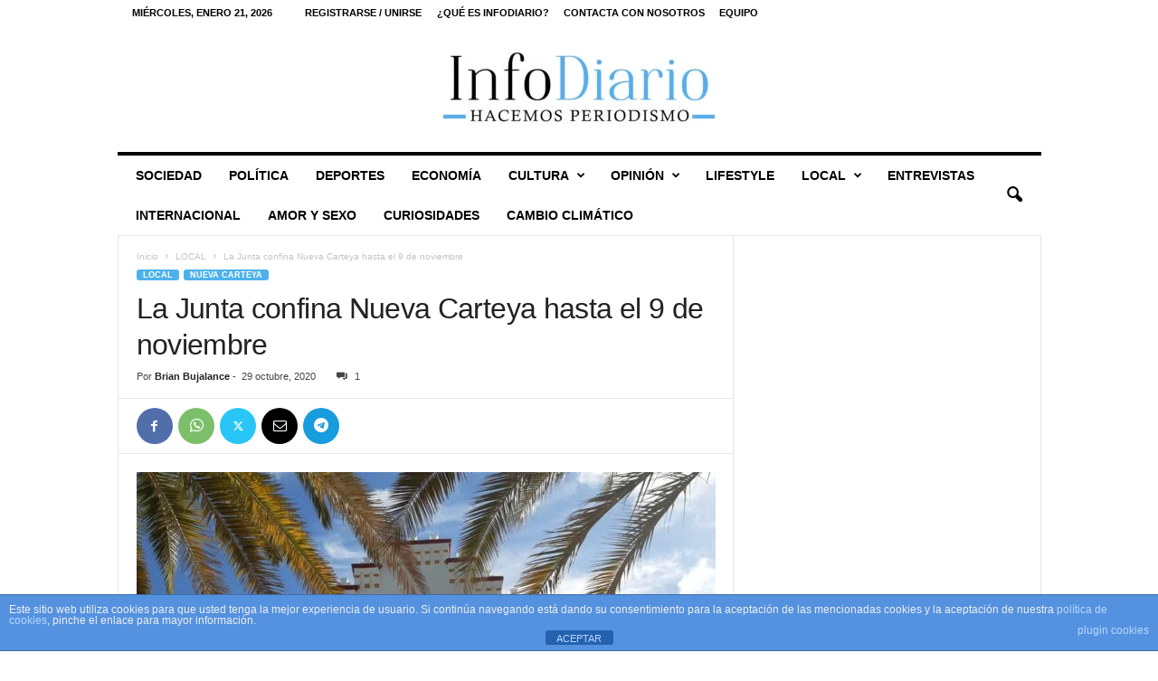

--- FILE ---
content_type: text/html; charset=UTF-8
request_url: https://infodiario.es/local/nueva-carteya/la-junta-confina-nueva-carteya-hasta-el-9-de-noviembre/
body_size: 32917
content:
<!doctype html >
<!--[if IE 8]>    <html class="ie8" lang="es"> <![endif]-->
<!--[if IE 9]>    <html class="ie9" lang="es"> <![endif]-->
<!--[if gt IE 8]><!--> <html lang="es"> <!--<![endif]-->
<head>
    <title>La Junta confina Nueva Carteya hasta el 9 de noviembre - InfoDiario</title>
    <meta charset="UTF-8" />
    <meta name="viewport" content="width=device-width, initial-scale=1.0">
    <link rel="pingback" href="https://infodiario.es/xmlrpc.php" />
    <script type="text/javascript">
/* <![CDATA[ */
(()=>{var e={};e.g=function(){if("object"==typeof globalThis)return globalThis;try{return this||new Function("return this")()}catch(e){if("object"==typeof window)return window}}(),function({ampUrl:n,isCustomizePreview:t,isAmpDevMode:r,noampQueryVarName:o,noampQueryVarValue:s,disabledStorageKey:i,mobileUserAgents:a,regexRegex:c}){if("undefined"==typeof sessionStorage)return;const d=new RegExp(c);if(!a.some((e=>{const n=e.match(d);return!(!n||!new RegExp(n[1],n[2]).test(navigator.userAgent))||navigator.userAgent.includes(e)})))return;e.g.addEventListener("DOMContentLoaded",(()=>{const e=document.getElementById("amp-mobile-version-switcher");if(!e)return;e.hidden=!1;const n=e.querySelector("a[href]");n&&n.addEventListener("click",(()=>{sessionStorage.removeItem(i)}))}));const g=r&&["paired-browsing-non-amp","paired-browsing-amp"].includes(window.name);if(sessionStorage.getItem(i)||t||g)return;const u=new URL(location.href),m=new URL(n);m.hash=u.hash,u.searchParams.has(o)&&s===u.searchParams.get(o)?sessionStorage.setItem(i,"1"):m.href!==u.href&&(window.stop(),location.replace(m.href))}({"ampUrl":"https:\/\/infodiario.es\/local\/nueva-carteya\/la-junta-confina-nueva-carteya-hasta-el-9-de-noviembre\/?amp","noampQueryVarName":"noamp","noampQueryVarValue":"mobile","disabledStorageKey":"amp_mobile_redirect_disabled","mobileUserAgents":["Mobile","Android","Silk\/","Kindle","BlackBerry","Opera Mini","Opera Mobi"],"regexRegex":"^\\\/((?:.|\\n)+)\\\/([i]*)$","isCustomizePreview":false,"isAmpDevMode":false})})();
/* ]]> */
</script>
<script data-ad-client="ca-pub-9581817784360007" async src="https://pagead2.googlesyndication.com/pagead/js/adsbygoogle.js"></script><meta name='robots' content='index, follow, max-image-preview:large, max-snippet:-1, max-video-preview:-1' />
<link rel="icon" type="image/png" href="https://infodiario.es/wp-content/uploads/2021/06/ID-e1624798653394-300x279.jpg"><link rel="apple-touch-icon" sizes="76x76" href="https://infodiario.es/wp-content/uploads/2021/06/ID-1-e1624798722923-300x276.jpg"/><link rel="apple-touch-icon" sizes="120x120" href="https://infodiario.es/wp-content/uploads/2021/06/ID-1-e1624798722923-300x276.jpg"/><link rel="apple-touch-icon" sizes="152x152" href="https://infodiario.es/wp-content/uploads/2021/06/ID-1-e1624798722923-300x276.jpg"/><link rel="apple-touch-icon" sizes="114x114" href="https://infodiario.es/wp-content/uploads/2021/06/ID-1-e1624798722923-300x276.jpg"/><link rel="apple-touch-icon" sizes="144x144" href="https://infodiario.es/wp-content/uploads/2021/06/ID-1-e1624798722923-300x276.jpg"/>
	<!-- This site is optimized with the Yoast SEO plugin v26.8 - https://yoast.com/product/yoast-seo-wordpress/ -->
	<meta name="description" content="Las localidades como Nueva Carteya, pertenecientes al área Córdoba Sur, quedarán confinadas con cierre perimetral hasta el 9 de noviembre" />
	<link rel="canonical" href="https://infodiario.es/local/nueva-carteya/la-junta-confina-nueva-carteya-hasta-el-9-de-noviembre/" />
	<meta property="og:locale" content="es_ES" />
	<meta property="og:type" content="article" />
	<meta property="og:title" content="La Junta confina Nueva Carteya hasta el 9 de noviembre - InfoDiario" />
	<meta property="og:description" content="Las localidades como Nueva Carteya, pertenecientes al área Córdoba Sur, quedarán confinadas con cierre perimetral hasta el 9 de noviembre" />
	<meta property="og:url" content="https://infodiario.es/local/nueva-carteya/la-junta-confina-nueva-carteya-hasta-el-9-de-noviembre/" />
	<meta property="og:site_name" content="InfoDiario" />
	<meta property="article:publisher" content="https://www.facebook.com/infodiario.es" />
	<meta property="article:published_time" content="2020-10-28T23:26:30+00:00" />
	<meta property="article:modified_time" content="2020-11-02T00:48:12+00:00" />
	<meta property="og:image" content="https://infodiario.es/wp-content/uploads/2020/10/ndice-e1603403194743.jpg" />
	<meta property="og:image:width" content="1669" />
	<meta property="og:image:height" content="1172" />
	<meta property="og:image:type" content="image/jpeg" />
	<meta name="author" content="Brian Bujalance" />
	<meta name="twitter:card" content="summary_large_image" />
	<meta name="twitter:creator" content="@Infodiarioes" />
	<meta name="twitter:site" content="@Infodiarioes" />
	<meta name="twitter:label1" content="Escrito por" />
	<meta name="twitter:data1" content="Brian Bujalance" />
	<meta name="twitter:label2" content="Tiempo de lectura" />
	<meta name="twitter:data2" content="2 minutos" />
	<meta name="twitter:label3" content="Written by" />
	<meta name="twitter:data3" content="Brian Bujalance" />
	<script type="application/ld+json" class="yoast-schema-graph">{"@context":"https://schema.org","@graph":[{"@type":"Article","@id":"https://infodiario.es/local/nueva-carteya/la-junta-confina-nueva-carteya-hasta-el-9-de-noviembre/#article","isPartOf":{"@id":"https://infodiario.es/local/nueva-carteya/la-junta-confina-nueva-carteya-hasta-el-9-de-noviembre/"},"author":[{"@id":"https://infodiario.es/#/schema/person/556e9affc5c5e966bd5960b8f1215d58"}],"headline":"La Junta confina Nueva Carteya hasta el 9 de noviembre","datePublished":"2020-10-28T23:26:30+00:00","dateModified":"2020-11-02T00:48:12+00:00","mainEntityOfPage":{"@id":"https://infodiario.es/local/nueva-carteya/la-junta-confina-nueva-carteya-hasta-el-9-de-noviembre/"},"wordCount":489,"commentCount":1,"publisher":{"@id":"https://infodiario.es/#organization"},"image":{"@id":"https://infodiario.es/local/nueva-carteya/la-junta-confina-nueva-carteya-hasta-el-9-de-noviembre/#primaryimage"},"thumbnailUrl":"https://infodiario.es/wp-content/uploads/2020/10/ndice-e1603403194743.jpg","keywords":["Andalucía","cierre perimetral","confinada","confinamiento","Córdoba Sur","covid-19","distrito sanitario","Nueva Carteya","pueblo"],"articleSection":["LOCAL","NUEVA CARTEYA"],"inLanguage":"es","potentialAction":[{"@type":"CommentAction","name":"Comment","target":["https://infodiario.es/local/nueva-carteya/la-junta-confina-nueva-carteya-hasta-el-9-de-noviembre/#respond"]}]},{"@type":"WebPage","@id":"https://infodiario.es/local/nueva-carteya/la-junta-confina-nueva-carteya-hasta-el-9-de-noviembre/","url":"https://infodiario.es/local/nueva-carteya/la-junta-confina-nueva-carteya-hasta-el-9-de-noviembre/","name":"La Junta confina Nueva Carteya hasta el 9 de noviembre - InfoDiario","isPartOf":{"@id":"https://infodiario.es/#website"},"primaryImageOfPage":{"@id":"https://infodiario.es/local/nueva-carteya/la-junta-confina-nueva-carteya-hasta-el-9-de-noviembre/#primaryimage"},"image":{"@id":"https://infodiario.es/local/nueva-carteya/la-junta-confina-nueva-carteya-hasta-el-9-de-noviembre/#primaryimage"},"thumbnailUrl":"https://infodiario.es/wp-content/uploads/2020/10/ndice-e1603403194743.jpg","datePublished":"2020-10-28T23:26:30+00:00","dateModified":"2020-11-02T00:48:12+00:00","description":"Las localidades como Nueva Carteya, pertenecientes al área Córdoba Sur, quedarán confinadas con cierre perimetral hasta el 9 de noviembre","breadcrumb":{"@id":"https://infodiario.es/local/nueva-carteya/la-junta-confina-nueva-carteya-hasta-el-9-de-noviembre/#breadcrumb"},"inLanguage":"es","potentialAction":[{"@type":"ReadAction","target":["https://infodiario.es/local/nueva-carteya/la-junta-confina-nueva-carteya-hasta-el-9-de-noviembre/"]}]},{"@type":"ImageObject","inLanguage":"es","@id":"https://infodiario.es/local/nueva-carteya/la-junta-confina-nueva-carteya-hasta-el-9-de-noviembre/#primaryimage","url":"https://infodiario.es/wp-content/uploads/2020/10/ndice-e1603403194743.jpg","contentUrl":"https://infodiario.es/wp-content/uploads/2020/10/ndice-e1603403194743.jpg","width":1669,"height":1172,"caption":"Iglesia de San Pedro. Nueva Carteya // Brian Bujalance."},{"@type":"BreadcrumbList","@id":"https://infodiario.es/local/nueva-carteya/la-junta-confina-nueva-carteya-hasta-el-9-de-noviembre/#breadcrumb","itemListElement":[{"@type":"ListItem","position":1,"name":"Portada","item":"https://infodiario.es/"},{"@type":"ListItem","position":2,"name":"Una sección de la página de inicio","item":"https://infodiario.es/una-seccion-de-la-pagina-de-inicio/"},{"@type":"ListItem","position":3,"name":"La Junta confina Nueva Carteya hasta el 9 de noviembre"}]},{"@type":"WebSite","@id":"https://infodiario.es/#website","url":"https://infodiario.es/","name":"InfoDiario","description":"El valor de la información","publisher":{"@id":"https://infodiario.es/#organization"},"potentialAction":[{"@type":"SearchAction","target":{"@type":"EntryPoint","urlTemplate":"https://infodiario.es/?s={search_term_string}"},"query-input":{"@type":"PropertyValueSpecification","valueRequired":true,"valueName":"search_term_string"}}],"inLanguage":"es"},{"@type":"Organization","@id":"https://infodiario.es/#organization","name":"InfoDiario","url":"https://infodiario.es/","logo":{"@type":"ImageObject","inLanguage":"es","@id":"https://infodiario.es/#/schema/logo/image/","url":"https://infodiario.es/wp-content/uploads/2021/03/sin-fondo-e1616956643456.png","contentUrl":"https://infodiario.es/wp-content/uploads/2021/03/sin-fondo-e1616956643456.png","width":630,"height":556,"caption":"InfoDiario"},"image":{"@id":"https://infodiario.es/#/schema/logo/image/"},"sameAs":["https://www.facebook.com/infodiario.es","https://x.com/Infodiarioes","https://www.instagram.com/infodiario.es/","https://www.youtube.com/channel/UCsAevvED4m9xz4WGbhZz2tg"]},{"@type":"Person","@id":"https://infodiario.es/#/schema/person/556e9affc5c5e966bd5960b8f1215d58","name":"Brian Bujalance","image":{"@type":"ImageObject","inLanguage":"es","@id":"https://infodiario.es/#/schema/person/image/c83cae4c5f6b37c701b861f4fce4e23d","url":"https://secure.gravatar.com/avatar/3e7238470d76e1dbc740c8712d92136900f3c6118cf2c1b99a5f2ebe40d20546?s=96&d=mm&r=g","contentUrl":"https://secure.gravatar.com/avatar/3e7238470d76e1dbc740c8712d92136900f3c6118cf2c1b99a5f2ebe40d20546?s=96&d=mm&r=g","caption":"Brian Bujalance"},"description":"Soy una persona que no para quieta. Las ganas por aprender, mejorar y avanzar me llevaron a crear InfoDiario. Apasionado, sensible y con ganas de hacer un mundo mejor. Apuesto por el periodismo, por la información veraz.","url":"https://infodiario.es/author/brianbujalance/"}]}</script>
	<!-- / Yoast SEO plugin. -->


<link rel='dns-prefetch' href='//www.googletagmanager.com' />
<link rel='dns-prefetch' href='//stats.wp.com' />
<link rel='dns-prefetch' href='//jetpack.wordpress.com' />
<link rel='dns-prefetch' href='//s0.wp.com' />
<link rel='dns-prefetch' href='//public-api.wordpress.com' />
<link rel='dns-prefetch' href='//0.gravatar.com' />
<link rel='dns-prefetch' href='//1.gravatar.com' />
<link rel='dns-prefetch' href='//2.gravatar.com' />
<link rel='dns-prefetch' href='//pagead2.googlesyndication.com' />
<link rel='preconnect' href='//c0.wp.com' />
<link rel="alternate" type="application/rss+xml" title="InfoDiario &raquo; Feed" href="https://infodiario.es/feed/" />
<link rel="alternate" type="application/rss+xml" title="InfoDiario &raquo; Feed de los comentarios" href="https://infodiario.es/comments/feed/" />
<link rel="alternate" type="application/rss+xml" title="InfoDiario &raquo; Comentario La Junta confina Nueva Carteya hasta el 9 de noviembre del feed" href="https://infodiario.es/local/nueva-carteya/la-junta-confina-nueva-carteya-hasta-el-9-de-noviembre/feed/" />
<link rel="alternate" title="oEmbed (JSON)" type="application/json+oembed" href="https://infodiario.es/wp-json/oembed/1.0/embed?url=https%3A%2F%2Finfodiario.es%2Flocal%2Fnueva-carteya%2Fla-junta-confina-nueva-carteya-hasta-el-9-de-noviembre%2F" />
<link rel="alternate" title="oEmbed (XML)" type="text/xml+oembed" href="https://infodiario.es/wp-json/oembed/1.0/embed?url=https%3A%2F%2Finfodiario.es%2Flocal%2Fnueva-carteya%2Fla-junta-confina-nueva-carteya-hasta-el-9-de-noviembre%2F&#038;format=xml" />
<style id='wp-img-auto-sizes-contain-inline-css' type='text/css'>
img:is([sizes=auto i],[sizes^="auto," i]){contain-intrinsic-size:3000px 1500px}
/*# sourceURL=wp-img-auto-sizes-contain-inline-css */
</style>

<link rel='stylesheet' id='jetpack_related-posts-css' href='https://c0.wp.com/p/jetpack/15.4/modules/related-posts/related-posts.css' type='text/css' media='all' />
<style id='wp-emoji-styles-inline-css' type='text/css'>

	img.wp-smiley, img.emoji {
		display: inline !important;
		border: none !important;
		box-shadow: none !important;
		height: 1em !important;
		width: 1em !important;
		margin: 0 0.07em !important;
		vertical-align: -0.1em !important;
		background: none !important;
		padding: 0 !important;
	}
/*# sourceURL=wp-emoji-styles-inline-css */
</style>
<link rel='stylesheet' id='wp-block-library-css' href='https://c0.wp.com/c/6.9/wp-includes/css/dist/block-library/style.min.css' type='text/css' media='all' />
<style id='global-styles-inline-css' type='text/css'>
:root{--wp--preset--aspect-ratio--square: 1;--wp--preset--aspect-ratio--4-3: 4/3;--wp--preset--aspect-ratio--3-4: 3/4;--wp--preset--aspect-ratio--3-2: 3/2;--wp--preset--aspect-ratio--2-3: 2/3;--wp--preset--aspect-ratio--16-9: 16/9;--wp--preset--aspect-ratio--9-16: 9/16;--wp--preset--color--black: #000000;--wp--preset--color--cyan-bluish-gray: #abb8c3;--wp--preset--color--white: #ffffff;--wp--preset--color--pale-pink: #f78da7;--wp--preset--color--vivid-red: #cf2e2e;--wp--preset--color--luminous-vivid-orange: #ff6900;--wp--preset--color--luminous-vivid-amber: #fcb900;--wp--preset--color--light-green-cyan: #7bdcb5;--wp--preset--color--vivid-green-cyan: #00d084;--wp--preset--color--pale-cyan-blue: #8ed1fc;--wp--preset--color--vivid-cyan-blue: #0693e3;--wp--preset--color--vivid-purple: #9b51e0;--wp--preset--gradient--vivid-cyan-blue-to-vivid-purple: linear-gradient(135deg,rgb(6,147,227) 0%,rgb(155,81,224) 100%);--wp--preset--gradient--light-green-cyan-to-vivid-green-cyan: linear-gradient(135deg,rgb(122,220,180) 0%,rgb(0,208,130) 100%);--wp--preset--gradient--luminous-vivid-amber-to-luminous-vivid-orange: linear-gradient(135deg,rgb(252,185,0) 0%,rgb(255,105,0) 100%);--wp--preset--gradient--luminous-vivid-orange-to-vivid-red: linear-gradient(135deg,rgb(255,105,0) 0%,rgb(207,46,46) 100%);--wp--preset--gradient--very-light-gray-to-cyan-bluish-gray: linear-gradient(135deg,rgb(238,238,238) 0%,rgb(169,184,195) 100%);--wp--preset--gradient--cool-to-warm-spectrum: linear-gradient(135deg,rgb(74,234,220) 0%,rgb(151,120,209) 20%,rgb(207,42,186) 40%,rgb(238,44,130) 60%,rgb(251,105,98) 80%,rgb(254,248,76) 100%);--wp--preset--gradient--blush-light-purple: linear-gradient(135deg,rgb(255,206,236) 0%,rgb(152,150,240) 100%);--wp--preset--gradient--blush-bordeaux: linear-gradient(135deg,rgb(254,205,165) 0%,rgb(254,45,45) 50%,rgb(107,0,62) 100%);--wp--preset--gradient--luminous-dusk: linear-gradient(135deg,rgb(255,203,112) 0%,rgb(199,81,192) 50%,rgb(65,88,208) 100%);--wp--preset--gradient--pale-ocean: linear-gradient(135deg,rgb(255,245,203) 0%,rgb(182,227,212) 50%,rgb(51,167,181) 100%);--wp--preset--gradient--electric-grass: linear-gradient(135deg,rgb(202,248,128) 0%,rgb(113,206,126) 100%);--wp--preset--gradient--midnight: linear-gradient(135deg,rgb(2,3,129) 0%,rgb(40,116,252) 100%);--wp--preset--font-size--small: 10px;--wp--preset--font-size--medium: 20px;--wp--preset--font-size--large: 30px;--wp--preset--font-size--x-large: 42px;--wp--preset--font-size--regular: 14px;--wp--preset--font-size--larger: 48px;--wp--preset--spacing--20: 0.44rem;--wp--preset--spacing--30: 0.67rem;--wp--preset--spacing--40: 1rem;--wp--preset--spacing--50: 1.5rem;--wp--preset--spacing--60: 2.25rem;--wp--preset--spacing--70: 3.38rem;--wp--preset--spacing--80: 5.06rem;--wp--preset--shadow--natural: 6px 6px 9px rgba(0, 0, 0, 0.2);--wp--preset--shadow--deep: 12px 12px 50px rgba(0, 0, 0, 0.4);--wp--preset--shadow--sharp: 6px 6px 0px rgba(0, 0, 0, 0.2);--wp--preset--shadow--outlined: 6px 6px 0px -3px rgb(255, 255, 255), 6px 6px rgb(0, 0, 0);--wp--preset--shadow--crisp: 6px 6px 0px rgb(0, 0, 0);}:where(.is-layout-flex){gap: 0.5em;}:where(.is-layout-grid){gap: 0.5em;}body .is-layout-flex{display: flex;}.is-layout-flex{flex-wrap: wrap;align-items: center;}.is-layout-flex > :is(*, div){margin: 0;}body .is-layout-grid{display: grid;}.is-layout-grid > :is(*, div){margin: 0;}:where(.wp-block-columns.is-layout-flex){gap: 2em;}:where(.wp-block-columns.is-layout-grid){gap: 2em;}:where(.wp-block-post-template.is-layout-flex){gap: 1.25em;}:where(.wp-block-post-template.is-layout-grid){gap: 1.25em;}.has-black-color{color: var(--wp--preset--color--black) !important;}.has-cyan-bluish-gray-color{color: var(--wp--preset--color--cyan-bluish-gray) !important;}.has-white-color{color: var(--wp--preset--color--white) !important;}.has-pale-pink-color{color: var(--wp--preset--color--pale-pink) !important;}.has-vivid-red-color{color: var(--wp--preset--color--vivid-red) !important;}.has-luminous-vivid-orange-color{color: var(--wp--preset--color--luminous-vivid-orange) !important;}.has-luminous-vivid-amber-color{color: var(--wp--preset--color--luminous-vivid-amber) !important;}.has-light-green-cyan-color{color: var(--wp--preset--color--light-green-cyan) !important;}.has-vivid-green-cyan-color{color: var(--wp--preset--color--vivid-green-cyan) !important;}.has-pale-cyan-blue-color{color: var(--wp--preset--color--pale-cyan-blue) !important;}.has-vivid-cyan-blue-color{color: var(--wp--preset--color--vivid-cyan-blue) !important;}.has-vivid-purple-color{color: var(--wp--preset--color--vivid-purple) !important;}.has-black-background-color{background-color: var(--wp--preset--color--black) !important;}.has-cyan-bluish-gray-background-color{background-color: var(--wp--preset--color--cyan-bluish-gray) !important;}.has-white-background-color{background-color: var(--wp--preset--color--white) !important;}.has-pale-pink-background-color{background-color: var(--wp--preset--color--pale-pink) !important;}.has-vivid-red-background-color{background-color: var(--wp--preset--color--vivid-red) !important;}.has-luminous-vivid-orange-background-color{background-color: var(--wp--preset--color--luminous-vivid-orange) !important;}.has-luminous-vivid-amber-background-color{background-color: var(--wp--preset--color--luminous-vivid-amber) !important;}.has-light-green-cyan-background-color{background-color: var(--wp--preset--color--light-green-cyan) !important;}.has-vivid-green-cyan-background-color{background-color: var(--wp--preset--color--vivid-green-cyan) !important;}.has-pale-cyan-blue-background-color{background-color: var(--wp--preset--color--pale-cyan-blue) !important;}.has-vivid-cyan-blue-background-color{background-color: var(--wp--preset--color--vivid-cyan-blue) !important;}.has-vivid-purple-background-color{background-color: var(--wp--preset--color--vivid-purple) !important;}.has-black-border-color{border-color: var(--wp--preset--color--black) !important;}.has-cyan-bluish-gray-border-color{border-color: var(--wp--preset--color--cyan-bluish-gray) !important;}.has-white-border-color{border-color: var(--wp--preset--color--white) !important;}.has-pale-pink-border-color{border-color: var(--wp--preset--color--pale-pink) !important;}.has-vivid-red-border-color{border-color: var(--wp--preset--color--vivid-red) !important;}.has-luminous-vivid-orange-border-color{border-color: var(--wp--preset--color--luminous-vivid-orange) !important;}.has-luminous-vivid-amber-border-color{border-color: var(--wp--preset--color--luminous-vivid-amber) !important;}.has-light-green-cyan-border-color{border-color: var(--wp--preset--color--light-green-cyan) !important;}.has-vivid-green-cyan-border-color{border-color: var(--wp--preset--color--vivid-green-cyan) !important;}.has-pale-cyan-blue-border-color{border-color: var(--wp--preset--color--pale-cyan-blue) !important;}.has-vivid-cyan-blue-border-color{border-color: var(--wp--preset--color--vivid-cyan-blue) !important;}.has-vivid-purple-border-color{border-color: var(--wp--preset--color--vivid-purple) !important;}.has-vivid-cyan-blue-to-vivid-purple-gradient-background{background: var(--wp--preset--gradient--vivid-cyan-blue-to-vivid-purple) !important;}.has-light-green-cyan-to-vivid-green-cyan-gradient-background{background: var(--wp--preset--gradient--light-green-cyan-to-vivid-green-cyan) !important;}.has-luminous-vivid-amber-to-luminous-vivid-orange-gradient-background{background: var(--wp--preset--gradient--luminous-vivid-amber-to-luminous-vivid-orange) !important;}.has-luminous-vivid-orange-to-vivid-red-gradient-background{background: var(--wp--preset--gradient--luminous-vivid-orange-to-vivid-red) !important;}.has-very-light-gray-to-cyan-bluish-gray-gradient-background{background: var(--wp--preset--gradient--very-light-gray-to-cyan-bluish-gray) !important;}.has-cool-to-warm-spectrum-gradient-background{background: var(--wp--preset--gradient--cool-to-warm-spectrum) !important;}.has-blush-light-purple-gradient-background{background: var(--wp--preset--gradient--blush-light-purple) !important;}.has-blush-bordeaux-gradient-background{background: var(--wp--preset--gradient--blush-bordeaux) !important;}.has-luminous-dusk-gradient-background{background: var(--wp--preset--gradient--luminous-dusk) !important;}.has-pale-ocean-gradient-background{background: var(--wp--preset--gradient--pale-ocean) !important;}.has-electric-grass-gradient-background{background: var(--wp--preset--gradient--electric-grass) !important;}.has-midnight-gradient-background{background: var(--wp--preset--gradient--midnight) !important;}.has-small-font-size{font-size: var(--wp--preset--font-size--small) !important;}.has-medium-font-size{font-size: var(--wp--preset--font-size--medium) !important;}.has-large-font-size{font-size: var(--wp--preset--font-size--large) !important;}.has-x-large-font-size{font-size: var(--wp--preset--font-size--x-large) !important;}
/*# sourceURL=global-styles-inline-css */
</style>

<style id='classic-theme-styles-inline-css' type='text/css'>
/*! This file is auto-generated */
.wp-block-button__link{color:#fff;background-color:#32373c;border-radius:9999px;box-shadow:none;text-decoration:none;padding:calc(.667em + 2px) calc(1.333em + 2px);font-size:1.125em}.wp-block-file__button{background:#32373c;color:#fff;text-decoration:none}
/*# sourceURL=/wp-includes/css/classic-themes.min.css */
</style>
<link rel='stylesheet' id='front-estilos-css' href='https://infodiario.es/wp-content/plugins/asesor-cookies-para-la-ley-en-espana/html/front/estilos.css?ver=6.9' type='text/css' media='all' />
<link rel='stylesheet' id='contact-form-7-css' href='https://infodiario.es/wp-content/plugins/contact-form-7/includes/css/styles.css?ver=6.1.4' type='text/css' media='all' />
<link rel='stylesheet' id='td-theme-css' href='https://infodiario.es/wp-content/themes/Newsmag/style.css?ver=5.4.3.1' type='text/css' media='all' />
<style id='td-theme-inline-css' type='text/css'>
    
        /* custom css - generated by TagDiv Composer */
        @media (max-width: 767px) {
            .td-header-desktop-wrap {
                display: none;
            }
        }
        @media (min-width: 767px) {
            .td-header-mobile-wrap {
                display: none;
            }
        }
    
	
/*# sourceURL=td-theme-inline-css */
</style>
<link rel='stylesheet' id='td-legacy-framework-front-style-css' href='https://infodiario.es/wp-content/plugins/td-composer/legacy/Newsmag/assets/css/td_legacy_main.css?ver=e5fcc38395b0030bac3ad179898970d6x' type='text/css' media='all' />
<script type="text/javascript" id="jetpack_related-posts-js-extra">
/* <![CDATA[ */
var related_posts_js_options = {"post_heading":"h4"};
//# sourceURL=jetpack_related-posts-js-extra
/* ]]> */
</script>
<script type="text/javascript" src="https://c0.wp.com/p/jetpack/15.4/_inc/build/related-posts/related-posts.min.js" id="jetpack_related-posts-js"></script>
<script type="text/javascript" src="https://c0.wp.com/c/6.9/wp-includes/js/jquery/jquery.min.js" id="jquery-core-js"></script>
<script type="text/javascript" src="https://c0.wp.com/c/6.9/wp-includes/js/jquery/jquery-migrate.min.js" id="jquery-migrate-js"></script>
<script type="text/javascript" id="front-principal-js-extra">
/* <![CDATA[ */
var cdp_cookies_info = {"url_plugin":"https://infodiario.es/wp-content/plugins/asesor-cookies-para-la-ley-en-espana/plugin.php","url_admin_ajax":"https://infodiario.es/wp-admin/admin-ajax.php"};
//# sourceURL=front-principal-js-extra
/* ]]> */
</script>
<script type="text/javascript" src="https://infodiario.es/wp-content/plugins/asesor-cookies-para-la-ley-en-espana/html/front/principal.js?ver=6.9" id="front-principal-js"></script>

<!-- Fragmento de código de la etiqueta de Google (gtag.js) añadida por Site Kit -->
<!-- Fragmento de código de Google Analytics añadido por Site Kit -->
<script type="text/javascript" src="https://www.googletagmanager.com/gtag/js?id=G-MKLLHB47QG" id="google_gtagjs-js" async></script>
<script type="text/javascript" id="google_gtagjs-js-after">
/* <![CDATA[ */
window.dataLayer = window.dataLayer || [];function gtag(){dataLayer.push(arguments);}
gtag("set","linker",{"domains":["infodiario.es"]});
gtag("js", new Date());
gtag("set", "developer_id.dZTNiMT", true);
gtag("config", "G-MKLLHB47QG");
//# sourceURL=google_gtagjs-js-after
/* ]]> */
</script>
<link rel="https://api.w.org/" href="https://infodiario.es/wp-json/" /><link rel="alternate" title="JSON" type="application/json" href="https://infodiario.es/wp-json/wp/v2/posts/15265" /><link rel="EditURI" type="application/rsd+xml" title="RSD" href="https://infodiario.es/xmlrpc.php?rsd" />
<link rel='shortlink' href='https://wp.me/pa1Y7Y-3Yd' />
<meta name="generator" content="Site Kit by Google 1.170.0" /><link rel="alternate" type="text/html" media="only screen and (max-width: 640px)" href="https://infodiario.es/local/nueva-carteya/la-junta-confina-nueva-carteya-hasta-el-9-de-noviembre/?amp">	<style>img#wpstats{display:none}</style>
		<!-- Analytics by WP Statistics - https://wp-statistics.com -->

<!-- Metaetiquetas de Google AdSense añadidas por Site Kit -->
<meta name="google-adsense-platform-account" content="ca-host-pub-2644536267352236">
<meta name="google-adsense-platform-domain" content="sitekit.withgoogle.com">
<!-- Acabar con las metaetiquetas de Google AdSense añadidas por Site Kit -->
<link rel="amphtml" href="https://infodiario.es/local/nueva-carteya/la-junta-confina-nueva-carteya-hasta-el-9-de-noviembre/?amp">
<!-- Fragmento de código de Google Adsense añadido por Site Kit -->
<script type="text/javascript" async="async" src="https://pagead2.googlesyndication.com/pagead/js/adsbygoogle.js?client=ca-pub-9581817784360007&amp;host=ca-host-pub-2644536267352236" crossorigin="anonymous"></script>

<!-- Final del fragmento de código de Google Adsense añadido por Site Kit -->
<style>#amp-mobile-version-switcher{left:0;position:absolute;width:100%;z-index:100}#amp-mobile-version-switcher>a{background-color:#444;border:0;color:#eaeaea;display:block;font-family:-apple-system,BlinkMacSystemFont,Segoe UI,Roboto,Oxygen-Sans,Ubuntu,Cantarell,Helvetica Neue,sans-serif;font-size:16px;font-weight:600;padding:15px 0;text-align:center;-webkit-text-decoration:none;text-decoration:none}#amp-mobile-version-switcher>a:active,#amp-mobile-version-switcher>a:focus,#amp-mobile-version-switcher>a:hover{-webkit-text-decoration:underline;text-decoration:underline}</style>
<!-- JS generated by theme -->

<script type="text/javascript" id="td-generated-header-js">
    
    

	    var tdBlocksArray = []; //here we store all the items for the current page

	    // td_block class - each ajax block uses a object of this class for requests
	    function tdBlock() {
		    this.id = '';
		    this.block_type = 1; //block type id (1-234 etc)
		    this.atts = '';
		    this.td_column_number = '';
		    this.td_current_page = 1; //
		    this.post_count = 0; //from wp
		    this.found_posts = 0; //from wp
		    this.max_num_pages = 0; //from wp
		    this.td_filter_value = ''; //current live filter value
		    this.is_ajax_running = false;
		    this.td_user_action = ''; // load more or infinite loader (used by the animation)
		    this.header_color = '';
		    this.ajax_pagination_infinite_stop = ''; //show load more at page x
	    }

        // td_js_generator - mini detector
        ( function () {
            var htmlTag = document.getElementsByTagName("html")[0];

	        if ( navigator.userAgent.indexOf("MSIE 10.0") > -1 ) {
                htmlTag.className += ' ie10';
            }

            if ( !!navigator.userAgent.match(/Trident.*rv\:11\./) ) {
                htmlTag.className += ' ie11';
            }

	        if ( navigator.userAgent.indexOf("Edge") > -1 ) {
                htmlTag.className += ' ieEdge';
            }

            if ( /(iPad|iPhone|iPod)/g.test(navigator.userAgent) ) {
                htmlTag.className += ' td-md-is-ios';
            }

            var user_agent = navigator.userAgent.toLowerCase();
            if ( user_agent.indexOf("android") > -1 ) {
                htmlTag.className += ' td-md-is-android';
            }

            if ( -1 !== navigator.userAgent.indexOf('Mac OS X')  ) {
                htmlTag.className += ' td-md-is-os-x';
            }

            if ( /chrom(e|ium)/.test(navigator.userAgent.toLowerCase()) ) {
               htmlTag.className += ' td-md-is-chrome';
            }

            if ( -1 !== navigator.userAgent.indexOf('Firefox') ) {
                htmlTag.className += ' td-md-is-firefox';
            }

            if ( -1 !== navigator.userAgent.indexOf('Safari') && -1 === navigator.userAgent.indexOf('Chrome') ) {
                htmlTag.className += ' td-md-is-safari';
            }

            if( -1 !== navigator.userAgent.indexOf('IEMobile') ){
                htmlTag.className += ' td-md-is-iemobile';
            }

        })();

        var tdLocalCache = {};

        ( function () {
            "use strict";

            tdLocalCache = {
                data: {},
                remove: function (resource_id) {
                    delete tdLocalCache.data[resource_id];
                },
                exist: function (resource_id) {
                    return tdLocalCache.data.hasOwnProperty(resource_id) && tdLocalCache.data[resource_id] !== null;
                },
                get: function (resource_id) {
                    return tdLocalCache.data[resource_id];
                },
                set: function (resource_id, cachedData) {
                    tdLocalCache.remove(resource_id);
                    tdLocalCache.data[resource_id] = cachedData;
                }
            };
        })();

    
    
var td_viewport_interval_list=[{"limitBottom":767,"sidebarWidth":251},{"limitBottom":1023,"sidebarWidth":339}];
var td_animation_stack_effect="type0";
var tds_animation_stack=true;
var td_animation_stack_specific_selectors=".entry-thumb, img, .td-lazy-img";
var td_animation_stack_general_selectors=".td-animation-stack img, .td-animation-stack .entry-thumb, .post img, .td-animation-stack .td-lazy-img";
var tdc_is_installed="yes";
var td_ajax_url="https:\/\/infodiario.es\/wp-admin\/admin-ajax.php?td_theme_name=Newsmag&v=5.4.3.1";
var td_get_template_directory_uri="https:\/\/infodiario.es\/wp-content\/plugins\/td-composer\/legacy\/common";
var tds_snap_menu="";
var tds_logo_on_sticky="show_header_logo";
var tds_header_style="7";
var td_please_wait="Por favor espera...";
var td_email_user_pass_incorrect="Usuario o contrase\u00f1a incorrecta!";
var td_email_user_incorrect="Correo electr\u00f3nico o nombre de usuario incorrecto!";
var td_email_incorrect="Email incorrecto!";
var td_user_incorrect="Username incorrect!";
var td_email_user_empty="Email or username empty!";
var td_pass_empty="Pass empty!";
var td_pass_pattern_incorrect="Invalid Pass Pattern!";
var td_retype_pass_incorrect="Retyped Pass incorrect!";
var tds_more_articles_on_post_enable="show";
var tds_more_articles_on_post_time_to_wait="";
var tds_more_articles_on_post_pages_distance_from_top=0;
var tds_captcha="";
var tds_theme_color_site_wide="#4db2ec";
var tds_smart_sidebar="";
var tdThemeName="Newsmag";
var tdThemeNameWl="Newsmag";
var td_magnific_popup_translation_tPrev="Anterior (tecla de flecha izquierda)";
var td_magnific_popup_translation_tNext="Siguiente (tecla de flecha derecha)";
var td_magnific_popup_translation_tCounter="%curr% de %total%";
var td_magnific_popup_translation_ajax_tError="El contenido de %url% no pudo cargarse.";
var td_magnific_popup_translation_image_tError="La imagen #%curr% no pudo cargarse.";
var tdBlockNonce="4caaea0261";
var tdMobileMenu="enabled";
var tdMobileSearch="enabled";
var tdDateNamesI18n={"month_names":["enero","febrero","marzo","abril","mayo","junio","julio","agosto","septiembre","octubre","noviembre","diciembre"],"month_names_short":["Ene","Feb","Mar","Abr","May","Jun","Jul","Ago","Sep","Oct","Nov","Dic"],"day_names":["domingo","lunes","martes","mi\u00e9rcoles","jueves","viernes","s\u00e1bado"],"day_names_short":["Dom","Lun","Mar","Mi\u00e9","Jue","Vie","S\u00e1b"]};
var td_deploy_mode="deploy";
var td_ad_background_click_link="";
var td_ad_background_click_target="";
</script>


<!-- Header style compiled by theme -->

<style>
/* custom css - generated by TagDiv Composer */
    
.td-module-exclusive .td-module-title a:before {
        content: 'EXCLUSIVO';
    }
    
    .td-header-sp-top-menu .top-header-menu > li > a,
    .td-header-sp-top-menu .td_data_time,
    .td-subscription-active .td-header-sp-top-menu .tds_menu_login .tdw-wml-user,
    .td-header-sp-top-menu .td-weather-top-widget {
        color: #000000;
    }

    
    .top-header-menu ul li a,
    .td-header-sp-top-menu .tds_menu_login .tdw-wml-menu-header,
    .td-header-sp-top-menu .tds_menu_login .tdw-wml-menu-content a,
    .td-header-sp-top-menu .tds_menu_login .tdw-wml-menu-footer a{
        color: #4db2ec;
    }

    
    .td-header-sp-top-widget .td-social-icon-wrap i {
        color: #4db2ec;
    }

    
    .td-header-main-menu {
        background-color: #ffffff;
    }

    
    .sf-menu > li > a,
    .header-search-wrap .td-icon-search,
    #td-top-mobile-toggle i {
        color: #000000;
    }

    
    .td-header-border:before {
        background-color: #020202;
    }

    
    .mfp-content .td-login-button:active,
    .mfp-content .td-login-button:hover {
        background-color: #00b3e0;
    }
    
    .td-footer-container,
    .td-footer-container .td_module_mx3 .meta-info,
    .td-footer-container .td_module_14 .meta-info,
    .td-footer-container .td_module_mx1 .td-block14-border {
        background-color: rgba(255,255,255,0.95);
    }
    .td-footer-container .widget_calendar #today {
    	background-color: transparent;
    }

    
    .td-footer-container,
    .td-footer-container a,
    .td-footer-container li,
    .td-footer-container .footer-text-wrap,
    .td-footer-container .meta-info .entry-date,
    .td-footer-container .td-module-meta-info .entry-date,
    .td-footer-container .td_block_text_with_title,
    .td-footer-container .woocommerce .star-rating::before,
    .td-footer-container .widget_text p,
    .td-footer-container .widget_calendar #today,
    .td-footer-container .td-social-style3 .td_social_type a,
    .td-footer-container .td-social-style3,
    .td-footer-container .td-social-style4 .td_social_type a,
    .td-footer-container .td-social-style4,
    .td-footer-container .td-social-style9,
    .td-footer-container .td-social-style10,
    .td-footer-container .td-social-style2 .td_social_type a,
    .td-footer-container .td-social-style8 .td_social_type a,
    .td-footer-container .td-social-style2 .td_social_type,
    .td-footer-container .td-social-style8 .td_social_type,
    .td-footer-container .td-post-author-name a:hover {
        color: #020202;
    }
    .td-footer-container .td_module_mx1 .meta-info .entry-date,
    .td-footer-container .td_social_button a,
    .td-footer-container .td-post-category,
    .td-footer-container .td-post-category:hover,
    .td-footer-container .td-module-comments a,
    .td-footer-container .td_module_mx1 .td-post-author-name a:hover,
    .td-footer-container .td-theme-slider .slide-meta a {
    	color: #fff
    }
    .td-footer-container .widget_tag_cloud a {
    	border-color: #020202;
    }
    .td-footer-container .td-excerpt,
    .td-footer-container .widget_rss .rss-date,
    .td-footer-container .widget_rss cite {
    	color: #020202;
    	opacity: 0.7;
    }
    .td-footer-container .td-read-more a,
    .td-footer-container .td-read-more a:hover {
    	color: #fff;
    }

    
    .td-footer-container .td_module_14 .meta-info,
    .td-footer-container .td_module_5,
    .td-footer-container .td_module_9 .item-details,
    .td-footer-container .td_module_8 .item-details,
    .td-footer-container .td_module_mx3 .meta-info,
    .td-footer-container .widget_recent_comments li,
    .td-footer-container .widget_recent_entries li,
    .td-footer-container table td,
    .td-footer-container table th,
    .td-footer-container .td-social-style2 .td_social_type .td-social-box,
    .td-footer-container .td-social-style8 .td_social_type .td-social-box,
    .td-footer-container .td-social-style2 .td_social_type .td_social_button,
    .td-footer-container .td-social-style8 .td_social_type .td_social_button {
        border-color: rgba(2, 2, 2, 0.1);
    }

    
    .td_module_wrap .td-post-author-name a {
    	color: #0547ff;
    }


    
    .td-menu-background:after,
    .td-search-background:after {
        background-image: url('https://infodiario.es/wp-content/uploads/2020/12/118649215_4364721310269983_3709881309895411247_n-300x300.jpg');
    }
</style>

<!-- Global site tag (gtag.js) - Google Analytics -->
<script async src="https://www.googletagmanager.com/gtag/js?id=UA-123748526-1"></script>
<script>
  window.dataLayer = window.dataLayer || [];
  function gtag(){dataLayer.push(arguments);}
  gtag('js', new Date());

  gtag('config', 'UA-123748526-1');
</script>


<script type="application/ld+json">
    {
        "@context": "https://schema.org",
        "@type": "BreadcrumbList",
        "itemListElement": [
            {
                "@type": "ListItem",
                "position": 1,
                "item": {
                    "@type": "WebSite",
                    "@id": "https://infodiario.es/",
                    "name": "Inicio"
                }
            },
            {
                "@type": "ListItem",
                "position": 2,
                    "item": {
                    "@type": "WebPage",
                    "@id": "https://infodiario.es/category/local/",
                    "name": "LOCAL"
                }
            }
            ,{
                "@type": "ListItem",
                "position": 3,
                    "item": {
                    "@type": "WebPage",
                    "@id": "https://infodiario.es/local/nueva-carteya/la-junta-confina-nueva-carteya-hasta-el-9-de-noviembre/",
                    "name": "La Junta confina Nueva Carteya hasta el 9 de noviembre"                                
                }
            }    
        ]
    }
</script>
<link rel="icon" href="https://infodiario.es/wp-content/uploads/2021/06/cropped-ID-1-e1624798722923-32x32.jpg" sizes="32x32" />
<link rel="icon" href="https://infodiario.es/wp-content/uploads/2021/06/cropped-ID-1-e1624798722923-192x192.jpg" sizes="192x192" />
<link rel="apple-touch-icon" href="https://infodiario.es/wp-content/uploads/2021/06/cropped-ID-1-e1624798722923-180x180.jpg" />
<meta name="msapplication-TileImage" content="https://infodiario.es/wp-content/uploads/2021/06/cropped-ID-1-e1624798722923-270x270.jpg" />
	<style id="tdw-css-placeholder">/* custom css - generated by TagDiv Composer */
 var b=1;var c=2;</style></head>

<body class="wp-singular post-template-default single single-post postid-15265 single-format-standard wp-theme-Newsmag la-junta-confina-nueva-carteya-hasta-el-9-de-noviembre global-block-template-1 white-menu td-animation-stack-type0 td-full-layout" itemscope="itemscope" itemtype="https://schema.org/WebPage">

        <div class="td-scroll-up  td-hide-scroll-up-on-mob"  style="display:none;"><i class="td-icon-menu-up"></i></div>

    
    <div class="td-menu-background"></div>
<div id="td-mobile-nav">
    <div class="td-mobile-container">
        <!-- mobile menu top section -->
        <div class="td-menu-socials-wrap">
            <!-- socials -->
            <div class="td-menu-socials">
                            </div>
            <!-- close button -->
            <div class="td-mobile-close">
                <span><i class="td-icon-close-mobile"></i></span>
            </div>
        </div>

        <!-- login section -->
                    <div class="td-menu-login-section">
                
    <div class="td-guest-wrap">
        <div class="td-menu-login"><a id="login-link-mob">Registrarse</a></div>
    </div>
            </div>
        
        <!-- menu section -->
        <div class="td-mobile-content">
            <div class="menu-categorias-container"><ul id="menu-categorias" class="td-mobile-main-menu"><li id="menu-item-82" class="menu-item menu-item-type-taxonomy menu-item-object-category menu-item-first menu-item-82"><a href="https://infodiario.es/category/sociedad/">SOCIEDAD</a></li>
<li id="menu-item-84" class="menu-item menu-item-type-taxonomy menu-item-object-category menu-item-84"><a href="https://infodiario.es/category/politica/">POLÍTICA</a></li>
<li id="menu-item-83" class="menu-item menu-item-type-taxonomy menu-item-object-category menu-item-83"><a href="https://infodiario.es/category/deportes/">DEPORTES</a></li>
<li id="menu-item-87" class="menu-item menu-item-type-taxonomy menu-item-object-category menu-item-87"><a href="https://infodiario.es/category/economia/">ECONOMÍA</a></li>
<li id="menu-item-86" class="menu-item menu-item-type-taxonomy menu-item-object-category menu-item-has-children menu-item-86"><a href="https://infodiario.es/category/cultura/">CULTURA<i class="td-icon-menu-right td-element-after"></i></a>
<ul class="sub-menu">
	<li id="menu-item-1110" class="menu-item menu-item-type-taxonomy menu-item-object-category menu-item-1110"><a href="https://infodiario.es/category/cultura/cine/">CINE</a></li>
	<li id="menu-item-7176" class="menu-item menu-item-type-taxonomy menu-item-object-category menu-item-7176"><a href="https://infodiario.es/category/cultura/musica/">MÚSICA</a></li>
	<li id="menu-item-1736" class="menu-item menu-item-type-taxonomy menu-item-object-category menu-item-1736"><a href="https://infodiario.es/category/cultura/eurovision/">EUROVISIÓN</a></li>
</ul>
</li>
<li id="menu-item-85" class="menu-item menu-item-type-taxonomy menu-item-object-category menu-item-has-children menu-item-85"><a href="https://infodiario.es/category/opinion/">OPINIÓN<i class="td-icon-menu-right td-element-after"></i></a>
<ul class="sub-menu">
	<li id="menu-item-13343" class="menu-item menu-item-type-taxonomy menu-item-object-category menu-item-13343"><a href="https://infodiario.es/category/opinion/cartas-al-director/">CARTAS AL DIRECTOR</a></li>
	<li id="menu-item-18525" class="menu-item menu-item-type-taxonomy menu-item-object-category menu-item-18525"><a href="https://infodiario.es/category/la-mirilla/">LA MIRILLA</a></li>
	<li id="menu-item-1735" class="menu-item menu-item-type-taxonomy menu-item-object-category menu-item-1735"><a href="https://infodiario.es/category/opinion/punto-y-aparte/">PUNTO Y APARTE</a></li>
</ul>
</li>
<li id="menu-item-98" class="menu-item menu-item-type-taxonomy menu-item-object-category menu-item-98"><a href="https://infodiario.es/category/lifestyle/">LIFESTYLE</a></li>
<li id="menu-item-6665" class="menu-item menu-item-type-taxonomy menu-item-object-category current-post-ancestor current-menu-parent current-post-parent menu-item-has-children menu-item-6665"><a href="https://infodiario.es/category/local/">LOCAL<i class="td-icon-menu-right td-element-after"></i></a>
<ul class="sub-menu">
	<li id="menu-item-88" class="menu-item menu-item-type-taxonomy menu-item-object-category current-post-ancestor current-menu-parent current-post-parent menu-item-88"><a href="https://infodiario.es/category/local/nueva-carteya/">NUEVA CARTEYA</a></li>
	<li id="menu-item-18523" class="menu-item menu-item-type-taxonomy menu-item-object-category menu-item-18523"><a href="https://infodiario.es/category/local/guadalajara/">GUADALAJARA</a></li>
	<li id="menu-item-16616" class="menu-item menu-item-type-taxonomy menu-item-object-category menu-item-16616"><a href="https://infodiario.es/category/local/linares/">LINARES</a></li>
	<li id="menu-item-16613" class="menu-item menu-item-type-taxonomy menu-item-object-category menu-item-16613"><a href="https://infodiario.es/category/local/cieza/">CIEZA</a></li>
	<li id="menu-item-16614" class="menu-item menu-item-type-taxonomy menu-item-object-category menu-item-16614"><a href="https://infodiario.es/category/local/archena/">ARCHENA</a></li>
	<li id="menu-item-16615" class="menu-item menu-item-type-taxonomy menu-item-object-category menu-item-16615"><a href="https://infodiario.es/category/local/guadalajara/">GUADALAJARA</a></li>
	<li id="menu-item-16617" class="menu-item menu-item-type-taxonomy menu-item-object-category menu-item-16617"><a href="https://infodiario.es/category/local/valencia/">VALENCIA</a></li>
	<li id="menu-item-6668" class="menu-item menu-item-type-taxonomy menu-item-object-category menu-item-6668"><a href="https://infodiario.es/category/local/valverde-del-camino/">VALVERDE DEL CAMINO</a></li>
	<li id="menu-item-6669" class="menu-item menu-item-type-taxonomy menu-item-object-category menu-item-6669"><a href="https://infodiario.es/category/local/talavera-reina/">TALAVERA DE LA REINA</a></li>
	<li id="menu-item-7173" class="menu-item menu-item-type-taxonomy menu-item-object-category menu-item-7173"><a href="https://infodiario.es/category/local/granada/">GRANADA</a></li>
	<li id="menu-item-7174" class="menu-item menu-item-type-taxonomy menu-item-object-category menu-item-7174"><a href="https://infodiario.es/category/local/aragon/">ARAGÓN</a></li>
	<li id="menu-item-8484" class="menu-item menu-item-type-taxonomy menu-item-object-category menu-item-8484"><a href="https://infodiario.es/category/local/alcorcon/">ALCORCÓN</a></li>
	<li id="menu-item-18521" class="menu-item menu-item-type-taxonomy menu-item-object-category menu-item-18521"><a href="https://infodiario.es/category/local/madrid/">MADRID</a></li>
	<li id="menu-item-18522" class="menu-item menu-item-type-taxonomy menu-item-object-category menu-item-18522"><a href="https://infodiario.es/category/local/la-rioja/">LA RIOJA</a></li>
	<li id="menu-item-18524" class="menu-item menu-item-type-taxonomy menu-item-object-category menu-item-18524"><a href="https://infodiario.es/category/local/leganes/">LEGANÉS</a></li>
</ul>
</li>
<li id="menu-item-2616" class="menu-item menu-item-type-taxonomy menu-item-object-category menu-item-2616"><a href="https://infodiario.es/category/entrevistas/">ENTREVISTAS</a></li>
<li id="menu-item-8483" class="menu-item menu-item-type-taxonomy menu-item-object-category menu-item-8483"><a href="https://infodiario.es/category/internacional/">INTERNACIONAL</a></li>
<li id="menu-item-16840" class="menu-item menu-item-type-taxonomy menu-item-object-category menu-item-16840"><a href="https://infodiario.es/category/amor-y-sexo/">AMOR Y SEXO</a></li>
<li id="menu-item-16841" class="menu-item menu-item-type-taxonomy menu-item-object-category menu-item-16841"><a href="https://infodiario.es/category/curiosidades/">CURIOSIDADES</a></li>
<li id="menu-item-16842" class="menu-item menu-item-type-taxonomy menu-item-object-category menu-item-16842"><a href="https://infodiario.es/category/cambio-climatico/">CAMBIO CLIMÁTICO</a></li>
</ul></div>        </div>
    </div>

    <!-- register/login section -->
            <div id="login-form-mobile" class="td-register-section">
            
            <div id="td-login-mob" class="td-login-animation td-login-hide-mob">
            	<!-- close button -->
	            <div class="td-login-close">
	                <span class="td-back-button"><i class="td-icon-read-down"></i></span>
	                <div class="td-login-title">Registrarse</div>
	                <!-- close button -->
		            <div class="td-mobile-close">
		                <span><i class="td-icon-close-mobile"></i></span>
		            </div>
	            </div>
	            <form class="td-login-form-wrap" action="#" method="post">
	                <div class="td-login-panel-title"><span>¡Bienvenido!</span>Ingrese a su cuenta</div>
	                <div class="td_display_err"></div>
	                <div class="td-login-inputs"><input class="td-login-input" autocomplete="username" type="text" name="login_email" id="login_email-mob" value="" required><label for="login_email-mob">tu nombre de usuario</label></div>
	                <div class="td-login-inputs"><input class="td-login-input" autocomplete="current-password" type="password" name="login_pass" id="login_pass-mob" value="" required><label for="login_pass-mob">tu contraseña</label></div>
	                <input type="button" name="login_button" id="login_button-mob" class="td-login-button" value="Iniciar sesión">
	                
					
	                <div class="td-login-info-text"><a href="#" id="forgot-pass-link-mob">¿Olvidaste tu contraseña?</a></div>
	                
	                <div class="td-login-info-text"><a class="privacy-policy-link" href="https://infodiario.es/privacidad/">Política de privacidad</a></div>
                </form>
            </div>

            

            <div id="td-forgot-pass-mob" class="td-login-animation td-login-hide-mob">
                <!-- close button -->
	            <div class="td-forgot-pass-close">
	                <a href="#" aria-label="Back" class="td-back-button"><i class="td-icon-read-down"></i></a>
	                <div class="td-login-title">Recuperación de contraseña</div>
	            </div>
	            <div class="td-login-form-wrap">
	                <div class="td-login-panel-title">Recupera tu contraseña</div>
	                <div class="td_display_err"></div>
	                <div class="td-login-inputs"><input class="td-login-input" type="text" name="forgot_email" id="forgot_email-mob" value="" required><label for="forgot_email-mob">tu correo electrónico</label></div>
	                <input type="button" name="forgot_button" id="forgot_button-mob" class="td-login-button" value="Enviar contraseña">
                </div>
            </div>
        </div>
    </div>    <div class="td-search-background"></div>
<div class="td-search-wrap-mob">
	<div class="td-drop-down-search">
		<form method="get" class="td-search-form" action="https://infodiario.es/">
			<!-- close button -->
			<div class="td-search-close">
				<span><i class="td-icon-close-mobile"></i></span>
			</div>
			<div role="search" class="td-search-input">
				<span>Buscar</span>
				<input id="td-header-search-mob" type="text" value="" name="s" autocomplete="off" />
			</div>
		</form>
		<div id="td-aj-search-mob"></div>
	</div>
</div>

    <div id="td-outer-wrap">
    
        <div class="td-outer-container">
        
            <!--
Header style 7
-->

<div class="td-header-wrap td-header-container td-header-style-7">
    <div class="td-header-row td-header-top-menu">
        
    <div class="td-top-bar-container top-bar-style-1">
        <div class="td-header-sp-top-menu">

            <div class="td_data_time">
            <div >

                miércoles, enero 21, 2026
            </div>
        </div>
    <ul class="top-header-menu td_ul_login"><li class="menu-item"><a class="td-login-modal-js menu-item" href="#login-form" data-effect="mpf-td-login-effect">Registrarse / Unirse</a></li></ul><div class="menu-top-container"><ul id="menu-menu-superior" class="top-header-menu"><li id="menu-item-27" class="menu-item menu-item-type-post_type menu-item-object-page menu-item-first td-menu-item td-normal-menu menu-item-27"><a href="https://infodiario.es/acerca-de/">¿Qué es InfoDiario?</a></li>
<li id="menu-item-29" class="menu-item menu-item-type-post_type menu-item-object-page td-menu-item td-normal-menu menu-item-29"><a href="https://infodiario.es/contacto/">Contacta con nosotros</a></li>
<li id="menu-item-203" class="menu-item menu-item-type-post_type menu-item-object-page td-menu-item td-normal-menu menu-item-203"><a href="https://infodiario.es/equipo/">Equipo</a></li>
</ul></div></div>            <div class="td-header-sp-top-widget">
            </div>
        </div>

<!-- LOGIN MODAL -->

                <div  id="login-form" class="white-popup-block mfp-hide mfp-with-anim td-login-modal-wrap">
                    <div class="td-login-wrap">
                        <a href="#" aria-label="Back" class="td-back-button"><i class="td-icon-modal-back"></i></a>
                        <div id="td-login-div" class="td-login-form-div td-display-block">
                            <div class="td-login-panel-title">Registrarse</div>
                            <div class="td-login-panel-descr">¡Bienvenido! Ingresa en tu cuenta</div>
                            <div class="td_display_err"></div>
                            <form id="loginForm" action="#" method="post">
                                <div class="td-login-inputs"><input class="td-login-input" autocomplete="username" type="text" name="login_email" id="login_email" value="" required><label for="login_email">tu nombre de usuario</label></div>
                                <div class="td-login-inputs"><input class="td-login-input" autocomplete="current-password" type="password" name="login_pass" id="login_pass" value="" required><label for="login_pass">tu contraseña</label></div>
                                <input type="button" name="login_button" id="login_button" class="wpb_button btn td-login-button" value="Iniciar sesión">
                                
                            </form>
                            
                            

                            <div class="td-login-info-text"><a href="#" id="forgot-pass-link">¿Olvidaste tu contraseña? consigue ayuda</a></div>
                            
                            <div class="td-login-info-text"><a class="privacy-policy-link" href="https://infodiario.es/privacidad/">Política de privacidad</a></div>
                        </div>

                        

                         <div id="td-forgot-pass-div" class="td-login-form-div td-display-none">
                            <div class="td-login-panel-title">Recuperación de contraseña</div>
                            <div class="td-login-panel-descr">Recupera tu contraseña</div>
                            <div class="td_display_err"></div>
                            <form id="forgotpassForm" action="#" method="post">
                                <div class="td-login-inputs"><input class="td-login-input" type="text" name="forgot_email" id="forgot_email" value="" required><label for="forgot_email">tu correo electrónico</label></div>
                                <input type="button" name="forgot_button" id="forgot_button" class="wpb_button btn td-login-button" value="Enviar mi contraseña">
                            </form>
                            <div class="td-login-info-text">Se te ha enviado una contraseña por correo electrónico.</div>
                        </div>
                    </div>
                </div>
                    </div>


    <div class="td-header-row td-header-header">
        <div class="td-header-sp-logo">
            	<a class="td-main-logo" href="https://infodiario.es/">
		<img class="td-retina-data"  data-retina="https://infodiario.es/wp-content/uploads/2021/06/sin-fondo-1-scaled-e1624798506572-300x139.jpg" src="https://infodiario.es/wp-content/uploads/2021/06/sin-fondo-1-scaled-e1624798506572-300x139.jpg" alt="InfoDiario.es" title="El valor de la información" width="" height=""/>
		<span class="td-visual-hidden">InfoDiario</span>
	</a>
	        </div>
    </div>

    <div class="td-header-menu-wrap">
        <div class="td-header-row td-header-border td-header-main-menu">
            <div id="td-header-menu" role="navigation">
        <div id="td-top-mobile-toggle"><span><i class="td-icon-font td-icon-mobile"></i></span></div>
        <div class="td-main-menu-logo td-logo-in-header">
        	<a class="td-mobile-logo td-sticky-header" href="https://infodiario.es/">
		<img class="td-retina-data" data-retina="https://infodiario.es/wp-content/uploads/2021/06/sin-fondo-1-scaled-e1624798506572-300x139.jpg" src="https://infodiario.es/wp-content/uploads/2021/06/sin-fondo-1-scaled-e1624798506572-300x139.jpg" alt="InfoDiario.es" title="El valor de la información"  width="" height=""/>
	</a>
		<a class="td-header-logo td-sticky-header" href="https://infodiario.es/">
		<img class="td-retina-data" data-retina="https://infodiario.es/wp-content/uploads/2021/06/sin-fondo-1-scaled-e1624798506572-300x139.jpg" src="https://infodiario.es/wp-content/uploads/2021/06/sin-fondo-1-scaled-e1624798506572-300x139.jpg" alt="InfoDiario.es" title="El valor de la información"  width="" height=""/>
	</a>
	    </div>
    <div class="menu-categorias-container"><ul id="menu-categorias-1" class="sf-menu"><li class="menu-item menu-item-type-taxonomy menu-item-object-category menu-item-first td-menu-item td-normal-menu menu-item-82"><a href="https://infodiario.es/category/sociedad/">SOCIEDAD</a></li>
<li class="menu-item menu-item-type-taxonomy menu-item-object-category td-menu-item td-normal-menu menu-item-84"><a href="https://infodiario.es/category/politica/">POLÍTICA</a></li>
<li class="menu-item menu-item-type-taxonomy menu-item-object-category td-menu-item td-normal-menu menu-item-83"><a href="https://infodiario.es/category/deportes/">DEPORTES</a></li>
<li class="menu-item menu-item-type-taxonomy menu-item-object-category td-menu-item td-normal-menu menu-item-87"><a href="https://infodiario.es/category/economia/">ECONOMÍA</a></li>
<li class="menu-item menu-item-type-taxonomy menu-item-object-category menu-item-has-children td-menu-item td-normal-menu menu-item-86"><a href="https://infodiario.es/category/cultura/">CULTURA</a>
<ul class="sub-menu">
	<li class="menu-item menu-item-type-taxonomy menu-item-object-category td-menu-item td-normal-menu menu-item-1110"><a href="https://infodiario.es/category/cultura/cine/">CINE</a></li>
	<li class="menu-item menu-item-type-taxonomy menu-item-object-category td-menu-item td-normal-menu menu-item-7176"><a href="https://infodiario.es/category/cultura/musica/">MÚSICA</a></li>
	<li class="menu-item menu-item-type-taxonomy menu-item-object-category td-menu-item td-normal-menu menu-item-1736"><a href="https://infodiario.es/category/cultura/eurovision/">EUROVISIÓN</a></li>
</ul>
</li>
<li class="menu-item menu-item-type-taxonomy menu-item-object-category menu-item-has-children td-menu-item td-normal-menu menu-item-85"><a href="https://infodiario.es/category/opinion/">OPINIÓN</a>
<ul class="sub-menu">
	<li class="menu-item menu-item-type-taxonomy menu-item-object-category td-menu-item td-normal-menu menu-item-13343"><a href="https://infodiario.es/category/opinion/cartas-al-director/">CARTAS AL DIRECTOR</a></li>
	<li class="menu-item menu-item-type-taxonomy menu-item-object-category td-menu-item td-normal-menu menu-item-18525"><a href="https://infodiario.es/category/la-mirilla/">LA MIRILLA</a></li>
	<li class="menu-item menu-item-type-taxonomy menu-item-object-category td-menu-item td-normal-menu menu-item-1735"><a href="https://infodiario.es/category/opinion/punto-y-aparte/">PUNTO Y APARTE</a></li>
</ul>
</li>
<li class="menu-item menu-item-type-taxonomy menu-item-object-category td-menu-item td-normal-menu menu-item-98"><a href="https://infodiario.es/category/lifestyle/">LIFESTYLE</a></li>
<li class="menu-item menu-item-type-taxonomy menu-item-object-category current-post-ancestor current-menu-parent current-post-parent menu-item-has-children td-menu-item td-normal-menu menu-item-6665"><a href="https://infodiario.es/category/local/">LOCAL</a>
<ul class="sub-menu">
	<li class="menu-item menu-item-type-taxonomy menu-item-object-category current-post-ancestor current-menu-parent current-post-parent td-menu-item td-normal-menu menu-item-88"><a href="https://infodiario.es/category/local/nueva-carteya/">NUEVA CARTEYA</a></li>
	<li class="menu-item menu-item-type-taxonomy menu-item-object-category td-menu-item td-normal-menu menu-item-18523"><a href="https://infodiario.es/category/local/guadalajara/">GUADALAJARA</a></li>
	<li class="menu-item menu-item-type-taxonomy menu-item-object-category td-menu-item td-normal-menu menu-item-16616"><a href="https://infodiario.es/category/local/linares/">LINARES</a></li>
	<li class="menu-item menu-item-type-taxonomy menu-item-object-category td-menu-item td-normal-menu menu-item-16613"><a href="https://infodiario.es/category/local/cieza/">CIEZA</a></li>
	<li class="menu-item menu-item-type-taxonomy menu-item-object-category td-menu-item td-normal-menu menu-item-16614"><a href="https://infodiario.es/category/local/archena/">ARCHENA</a></li>
	<li class="menu-item menu-item-type-taxonomy menu-item-object-category td-menu-item td-normal-menu menu-item-16615"><a href="https://infodiario.es/category/local/guadalajara/">GUADALAJARA</a></li>
	<li class="menu-item menu-item-type-taxonomy menu-item-object-category td-menu-item td-normal-menu menu-item-16617"><a href="https://infodiario.es/category/local/valencia/">VALENCIA</a></li>
	<li class="menu-item menu-item-type-taxonomy menu-item-object-category td-menu-item td-normal-menu menu-item-6668"><a href="https://infodiario.es/category/local/valverde-del-camino/">VALVERDE DEL CAMINO</a></li>
	<li class="menu-item menu-item-type-taxonomy menu-item-object-category td-menu-item td-normal-menu menu-item-6669"><a href="https://infodiario.es/category/local/talavera-reina/">TALAVERA DE LA REINA</a></li>
	<li class="menu-item menu-item-type-taxonomy menu-item-object-category td-menu-item td-normal-menu menu-item-7173"><a href="https://infodiario.es/category/local/granada/">GRANADA</a></li>
	<li class="menu-item menu-item-type-taxonomy menu-item-object-category td-menu-item td-normal-menu menu-item-7174"><a href="https://infodiario.es/category/local/aragon/">ARAGÓN</a></li>
	<li class="menu-item menu-item-type-taxonomy menu-item-object-category td-menu-item td-normal-menu menu-item-8484"><a href="https://infodiario.es/category/local/alcorcon/">ALCORCÓN</a></li>
	<li class="menu-item menu-item-type-taxonomy menu-item-object-category td-menu-item td-normal-menu menu-item-18521"><a href="https://infodiario.es/category/local/madrid/">MADRID</a></li>
	<li class="menu-item menu-item-type-taxonomy menu-item-object-category td-menu-item td-normal-menu menu-item-18522"><a href="https://infodiario.es/category/local/la-rioja/">LA RIOJA</a></li>
	<li class="menu-item menu-item-type-taxonomy menu-item-object-category td-menu-item td-normal-menu menu-item-18524"><a href="https://infodiario.es/category/local/leganes/">LEGANÉS</a></li>
</ul>
</li>
<li class="menu-item menu-item-type-taxonomy menu-item-object-category td-menu-item td-normal-menu menu-item-2616"><a href="https://infodiario.es/category/entrevistas/">ENTREVISTAS</a></li>
<li class="menu-item menu-item-type-taxonomy menu-item-object-category td-menu-item td-normal-menu menu-item-8483"><a href="https://infodiario.es/category/internacional/">INTERNACIONAL</a></li>
<li class="menu-item menu-item-type-taxonomy menu-item-object-category td-menu-item td-normal-menu menu-item-16840"><a href="https://infodiario.es/category/amor-y-sexo/">AMOR Y SEXO</a></li>
<li class="menu-item menu-item-type-taxonomy menu-item-object-category td-menu-item td-normal-menu menu-item-16841"><a href="https://infodiario.es/category/curiosidades/">CURIOSIDADES</a></li>
<li class="menu-item menu-item-type-taxonomy menu-item-object-category td-menu-item td-normal-menu menu-item-16842"><a href="https://infodiario.es/category/cambio-climatico/">CAMBIO CLIMÁTICO</a></li>
</ul></div></div>

<div class="td-search-wrapper">
    <div id="td-top-search">
        <!-- Search -->
        <div class="header-search-wrap">
            <div class="dropdown header-search">
                <a id="td-header-search-button" href="#" role="button" aria-label="search icon" class="dropdown-toggle " data-toggle="dropdown"><i class="td-icon-search"></i></a>
                                <span id="td-header-search-button-mob" class="dropdown-toggle " data-toggle="dropdown"><i class="td-icon-search"></i></span>
                            </div>
        </div>
    </div>
</div>

<div class="header-search-wrap">
	<div class="dropdown header-search">
		<div class="td-drop-down-search">
			<form method="get" class="td-search-form" action="https://infodiario.es/">
				<div role="search" class="td-head-form-search-wrap">
					<input class="needsclick" id="td-header-search" type="text" value="" name="s" autocomplete="off" /><input class="wpb_button wpb_btn-inverse btn" type="submit" id="td-header-search-top" value="Buscar" />
				</div>
			</form>
			<div id="td-aj-search"></div>
		</div>
	</div>
</div>        </div>
    </div>

    <div class="td-header-container">
        <div class="td-header-row">
            <div class="td-header-sp-rec">
                
<div class="td-header-ad-wrap  td-ad">
    

</div>            </div>
        </div>
    </div>
</div>
    <div class="td-container td-post-template-default">
        <div class="td-container-border">
            <div class="td-pb-row">
                                        <div class="td-pb-span8 td-main-content" role="main">
                            <div class="td-ss-main-content">
                                

    <article id="post-15265" class="post-15265 post type-post status-publish format-standard has-post-thumbnail hentry category-local category-nueva-carteya tag-andalucia tag-cierre-perimetral tag-confinada tag-confinamiento tag-cordoba-sur tag-covid-19 tag-distrito-sanitario tag-nueva-carteya tag-pueblo" itemscope itemtype="https://schema.org/Article"47>
        <div class="td-post-header td-pb-padding-side">
            <div class="entry-crumbs"><span><a title="" class="entry-crumb" href="https://infodiario.es/">Inicio</a></span> <i class="td-icon-right td-bread-sep"></i> <span><a title="Ver todas las publicaciones en LOCAL" class="entry-crumb" href="https://infodiario.es/category/local/">LOCAL</a></span> <i class="td-icon-right td-bread-sep td-bred-no-url-last"></i> <span class="td-bred-no-url-last">La Junta confina Nueva Carteya hasta el 9 de noviembre</span></div>
            <!-- category --><ul class="td-category"><li class="entry-category"><a  href="https://infodiario.es/category/local/">LOCAL</a></li><li class="entry-category"><a  href="https://infodiario.es/category/local/nueva-carteya/">NUEVA CARTEYA</a></li></ul>
            <header>
                <h1 class="entry-title">La Junta confina Nueva Carteya hasta el 9 de noviembre</h1>

                

                <div class="meta-info">

                    <!-- author --><div class="td-post-author-name"><div class="td-author-by">Por</div> <a href="https://infodiario.es/author/brianbujalance/">Brian Bujalance</a><div class="td-author-line"> - </div> </div>                    <!-- date --><span class="td-post-date"><time class="entry-date updated td-module-date" datetime="2020-10-29T00:26:30+01:00" >29 octubre, 2020</time></span>                    <!-- modified date -->                    <!-- views -->                    <!-- comments --><div class="td-post-comments"><a href="https://infodiario.es/local/nueva-carteya/la-junta-confina-nueva-carteya-hasta-el-9-de-noviembre/#comments"><i class="td-icon-comments"></i>1</a></div>                </div>
            </header>
        </div>

        <div class="td-post-sharing-top td-pb-padding-side"><div id="td_social_sharing_article_top" class="td-post-sharing td-ps-bg td-ps-notext td-ps-rounded td-post-sharing-style3 "><div class="td-post-sharing-visible"><a class="td-social-sharing-button td-social-sharing-button-js td-social-network td-social-facebook" href="https://www.facebook.com/sharer.php?u=https%3A%2F%2Finfodiario.es%2Flocal%2Fnueva-carteya%2Fla-junta-confina-nueva-carteya-hasta-el-9-de-noviembre%2F" title="Facebook" ><div class="td-social-but-icon"><i class="td-icon-facebook"></i></div><div class="td-social-but-text">Facebook</div></a><a class="td-social-sharing-button td-social-sharing-button-js td-social-network td-social-whatsapp" href="https://api.whatsapp.com/send?text=La+Junta+confina+Nueva+Carteya+hasta+el+9+de+noviembre %0A%0A https://infodiario.es/local/nueva-carteya/la-junta-confina-nueva-carteya-hasta-el-9-de-noviembre/" title="WhatsApp" ><div class="td-social-but-icon"><i class="td-icon-whatsapp"></i></div><div class="td-social-but-text">WhatsApp</div></a><a class="td-social-sharing-button td-social-sharing-button-js td-social-network td-social-twitter" href="https://twitter.com/intent/tweet?text=La+Junta+confina+Nueva+Carteya+hasta+el+9+de+noviembre&url=https%3A%2F%2Finfodiario.es%2Flocal%2Fnueva-carteya%2Fla-junta-confina-nueva-carteya-hasta-el-9-de-noviembre%2F&via=infodiarioes" title="Twitter" ><div class="td-social-but-icon"><i class="td-icon-twitter"></i></div><div class="td-social-but-text">Twitter</div></a><a class="td-social-sharing-button td-social-sharing-button-js td-social-network td-social-mail" href="mailto:?subject=La Junta confina Nueva Carteya hasta el 9 de noviembre&body=https://infodiario.es/local/nueva-carteya/la-junta-confina-nueva-carteya-hasta-el-9-de-noviembre/" title="Email" ><div class="td-social-but-icon"><i class="td-icon-mail"></i></div><div class="td-social-but-text">Email</div></a><a class="td-social-sharing-button td-social-sharing-button-js td-social-network td-social-telegram" href="https://telegram.me/share/url?url=https://infodiario.es/local/nueva-carteya/la-junta-confina-nueva-carteya-hasta-el-9-de-noviembre/&text=La+Junta+confina+Nueva+Carteya+hasta+el+9+de+noviembre" title="Telegram" ><div class="td-social-but-icon"><i class="td-icon-telegram"></i></div><div class="td-social-but-text">Telegram</div></a></div><div class="td-social-sharing-hidden"><ul class="td-pulldown-filter-list"></ul><a class="td-social-sharing-button td-social-handler td-social-expand-tabs" href="#" data-block-uid="td_social_sharing_article_top" title="More">
                                    <div class="td-social-but-icon"><i class="td-icon-plus td-social-expand-tabs-icon"></i></div>
                                </a></div></div></div>
        <div class="td-post-content td-pb-padding-side">

        <!-- image --><div class="td-post-featured-image"><figure><a href="https://infodiario.es/wp-content/uploads/2020/10/ndice-e1603403194743.jpg" data-caption="Iglesia de San Pedro. Nueva Carteya // Brian Bujalance."><img width="640" height="449" class="entry-thumb td-modal-image" src="https://infodiario.es/wp-content/uploads/2020/10/ndice-e1603403194743-640x449.jpg" srcset="https://infodiario.es/wp-content/uploads/2020/10/ndice-e1603403194743-640x449.jpg 640w, https://infodiario.es/wp-content/uploads/2020/10/ndice-e1603403194743-300x211.jpg 300w, https://infodiario.es/wp-content/uploads/2020/10/ndice-e1603403194743-1024x719.jpg 1024w, https://infodiario.es/wp-content/uploads/2020/10/ndice-e1603403194743-768x539.jpg 768w, https://infodiario.es/wp-content/uploads/2020/10/ndice-e1603403194743-1536x1079.jpg 1536w, https://infodiario.es/wp-content/uploads/2020/10/ndice-e1603403194743-598x420.jpg 598w, https://infodiario.es/wp-content/uploads/2020/10/ndice-e1603403194743-681x478.jpg 681w, https://infodiario.es/wp-content/uploads/2020/10/ndice-e1603403194743.jpg 1669w" sizes="(max-width: 640px) 100vw, 640px" alt="covid nueva carteya renta bruta media por habitante cierre perimetral actividad esencial población" title="índice"/></a><figcaption class="wp-caption-text">Iglesia de San Pedro. Nueva Carteya // Brian Bujalance.</figcaption></figure></div>
        <!-- content --><div id="site-pane-left">
<nav id="site-pane-nav">
<div class="nav-pane-root active">
<div class="nav-pane">
<div id="site-content" class="bottombar-feature">
<p id="content" class="pg-article">Las localidades pertenecientes al distrito sanitario Córdoba Sur, entre las que se encuentra Nueva Carteya, quedarán confinadas perimetralmente desde la medianoche de este jueves hasta la madrugada del 9 de noviembre. Así lo ha anunciado este miércoles el presidente de la Junta de Andalucía, Juanma Moreno, en una comparecencia televisada tras la finalización del comité de expertos. No se podrá entrar ni salir de estos municipios salvo causas justificadas o de fuerza mayor.</p>
<p><span class="d2edcug0 hpfvmrgz qv66sw1b c1et5uql rrkovp55 a8c37x1j keod5gw0 nxhoafnm aigsh9s9 d3f4x2em fe6kdd0r mau55g9w c8b282yb iv3no6db jq4qci2q a3bd9o3v knj5qynh oo9gr5id hzawbc8m" dir="auto">El ayuntamiento de Nueva Carteya ha publicado a través de las redes sociales un mensaje en el que se informa que mañana, a las siete de la tarde, el alcalde de la localidad, </span><strong><span class="d2edcug0 hpfvmrgz qv66sw1b c1et5uql rrkovp55 a8c37x1j keod5gw0 nxhoafnm aigsh9s9 d3f4x2em fe6kdd0r mau55g9w c8b282yb iv3no6db jq4qci2q a3bd9o3v knj5qynh oo9gr5id hzawbc8m" dir="auto">Vicente Tapia, realizará una intervención pública para informar a los habitantes del pueblo sobre las nuevas medidas aprobadas por la Junta de Andalucía en materia de movilidad, poniendo el foco en el cierre perimetral</span></strong><span class="d2edcug0 hpfvmrgz qv66sw1b c1et5uql rrkovp55 a8c37x1j keod5gw0 nxhoafnm aigsh9s9 d3f4x2em fe6kdd0r mau55g9w c8b282yb iv3no6db jq4qci2q a3bd9o3v knj5qynh oo9gr5id hzawbc8m" dir="auto">. A nivel de coronavirus, según los últimos datos emitidos por el Consistorio, publicados el 26 de octubre, Nueva Carteya contaba con siete casos activos de COVID-19, ascendiendo la cifra de casos totales a 20.</span><strong><span class="d2edcug0 hpfvmrgz qv66sw1b c1et5uql rrkovp55 a8c37x1j keod5gw0 nxhoafnm aigsh9s9 d3f4x2em fe6kdd0r mau55g9w c8b282yb iv3no6db jq4qci2q a3bd9o3v knj5qynh oo9gr5id hzawbc8m" dir="auto"><br />
</span></strong></p>
<p class="pg-article">Además de a Nueva Carteya, el cierre perimetral afecta a los siguientes municipios de Córdoba: Aguilar de la Frontera, Almedinilla, Baena, Benamejí, Cabra, Carcabuey, Castro del Río, Doña Mencía, Encinas Reales, Espejo, Fernán Núñez, Fuente-Tójar, La Guijarrosa, Iznájar, Lucena, Luque, Montalbán, Montemayor, Montilla, Monturque, Moriles, Palenciana, Puente Genil, Priego de Córdoba, La Rambla, Rute, Santaella y Zuheros. En total representan el 34% de toda la población cordobesa.</p>
<h2><strong>Cierre perimetral de Andalucía durante diez días</strong></h2>
<p>Juanma Moreno ha ordenado en la tarde de hoy el cierre perimetral de Andalucía hasta el próximo 9 de noviembre. «Nadie podrá entrar o salir de Andalucía si no es por una causa justificada, como ir a trabajar, o por razón de fuerza mayor», ha informado. También ha ordenado el cierre perimetral de las provincias -y entre sus municipios- de Granada, Jaén y Sevilla, que se encuentran en el nivel cuatro de alerta definido por el Gobierno. Por último, ha mandado el cierre perimetral de los municipios pertenecientes a los distritos sanitarios Córdoba Sur, La Vega de Málaga y el área sanitaria Jerez Costa, Noroeste y Sierra de Cádiz. En total, más de la mitad de la población andaluza quedará confinada en sus municipios, salvo que tengan que desplazarse por las excepciones regladas que se publicarán en unas horas en el BOJA. El toque de queda sigue como se reguló en el nuevo estado de alarma, de 23:00 a 6:00 horas.</p>
<h3><strong>¿Nos ayudas a hacer periodismo?</strong></h3>
<p><strong><a href="http://infodiario.es/">InfoDiario</a> es un proyecto periodístico liderado por jóvenes estudiantes de Periodismo. Aunque no lo creas, nos ayudas a crecer. Síguenos (si no es mucho pedir) </strong>en  <a href="https://www.facebook.com/infodiario.es/">Facebook</a>,  <a href="https://twitter.com/Infodiarioes">Twitter </a>y/o  <a href="https://www.instagram.com/infodiario.es/">Instagram</a>. Hacemos periodismo.</p>
</div>
</div>
</div>
</nav>
</div>

<div id='jp-relatedposts' class='jp-relatedposts' >
	<h3 class="jp-relatedposts-headline"><em>Relacionado</em></h3>
</div>        </div>


        <footer>
            <!-- post pagination -->            <!-- review -->
            <div class="td-post-source-tags td-pb-padding-side">
                <!-- source via -->                <!-- tags --><ul class="td-tags td-post-small-box clearfix"><li><span>Etiquetas</span></li><li><a href="https://infodiario.es/tag/andalucia/">Andalucía</a></li><li><a href="https://infodiario.es/tag/cierre-perimetral/">cierre perimetral</a></li><li><a href="https://infodiario.es/tag/confinada/">confinada</a></li><li><a href="https://infodiario.es/tag/confinamiento/">confinamiento</a></li><li><a href="https://infodiario.es/tag/cordoba-sur/">Córdoba Sur</a></li><li><a href="https://infodiario.es/tag/covid-19/">covid-19</a></li><li><a href="https://infodiario.es/tag/distrito-sanitario/">distrito sanitario</a></li><li><a href="https://infodiario.es/tag/nueva-carteya/">Nueva Carteya</a></li><li><a href="https://infodiario.es/tag/pueblo/">pueblo</a></li></ul>            </div>

            <div class="td-post-sharing-bottom td-pb-padding-side"><div id="td_social_sharing_article_bottom" class="td-post-sharing td-ps-bg td-ps-notext td-ps-rounded td-post-sharing-style3 "><div class="td-post-sharing-visible"><a class="td-social-sharing-button td-social-sharing-button-js td-social-network td-social-facebook" href="https://www.facebook.com/sharer.php?u=https%3A%2F%2Finfodiario.es%2Flocal%2Fnueva-carteya%2Fla-junta-confina-nueva-carteya-hasta-el-9-de-noviembre%2F" title="Facebook" ><div class="td-social-but-icon"><i class="td-icon-facebook"></i></div><div class="td-social-but-text">Facebook</div></a><a class="td-social-sharing-button td-social-sharing-button-js td-social-network td-social-whatsapp" href="https://api.whatsapp.com/send?text=La+Junta+confina+Nueva+Carteya+hasta+el+9+de+noviembre %0A%0A https://infodiario.es/local/nueva-carteya/la-junta-confina-nueva-carteya-hasta-el-9-de-noviembre/" title="WhatsApp" ><div class="td-social-but-icon"><i class="td-icon-whatsapp"></i></div><div class="td-social-but-text">WhatsApp</div></a><a class="td-social-sharing-button td-social-sharing-button-js td-social-network td-social-twitter" href="https://twitter.com/intent/tweet?text=La+Junta+confina+Nueva+Carteya+hasta+el+9+de+noviembre&url=https%3A%2F%2Finfodiario.es%2Flocal%2Fnueva-carteya%2Fla-junta-confina-nueva-carteya-hasta-el-9-de-noviembre%2F&via=infodiarioes" title="Twitter" ><div class="td-social-but-icon"><i class="td-icon-twitter"></i></div><div class="td-social-but-text">Twitter</div></a><a class="td-social-sharing-button td-social-sharing-button-js td-social-network td-social-mail" href="mailto:?subject=La Junta confina Nueva Carteya hasta el 9 de noviembre&body=https://infodiario.es/local/nueva-carteya/la-junta-confina-nueva-carteya-hasta-el-9-de-noviembre/" title="Email" ><div class="td-social-but-icon"><i class="td-icon-mail"></i></div><div class="td-social-but-text">Email</div></a><a class="td-social-sharing-button td-social-sharing-button-js td-social-network td-social-telegram" href="https://telegram.me/share/url?url=https://infodiario.es/local/nueva-carteya/la-junta-confina-nueva-carteya-hasta-el-9-de-noviembre/&text=La+Junta+confina+Nueva+Carteya+hasta+el+9+de+noviembre" title="Telegram" ><div class="td-social-but-icon"><i class="td-icon-telegram"></i></div><div class="td-social-but-text">Telegram</div></a></div><div class="td-social-sharing-hidden"><ul class="td-pulldown-filter-list"></ul><a class="td-social-sharing-button td-social-handler td-social-expand-tabs" href="#" data-block-uid="td_social_sharing_article_bottom" title="More">
                                    <div class="td-social-but-icon"><i class="td-icon-plus td-social-expand-tabs-icon"></i></div>
                                </a></div></div></div>            <!-- next prev --><div class="td-block-row td-post-next-prev"><div class="td-block-span6 td-post-prev-post"><div class="td-post-next-prev-content"><span>Artículo anterior</span><a href="https://infodiario.es/internacional/elecciones-estados-unidos-2020-el-sistema-electoral-y-los-estados-bisagra/">Elecciones Estados Unidos 2020 El sistema electoral y los estados bisagra</a></div></div><div class="td-next-prev-separator"></div><div class="td-block-span6 td-post-next-post"><div class="td-post-next-prev-content"><span>Artículo siguiente</span><a href="https://infodiario.es/internacional/que-ha-pasado-con-el-derecho-a-abortar-en-polonia/">¿Qué ha pasado con el derecho a abortar en Polonia?</a></div></div></div>            <!-- author box --><div class="author-box-wrap"><a href="https://infodiario.es/author/brianbujalance/" aria-label="author-photo"><img alt='Brian Bujalance' src='https://secure.gravatar.com/avatar/3e7238470d76e1dbc740c8712d92136900f3c6118cf2c1b99a5f2ebe40d20546?s=96&#038;d=mm&#038;r=g' srcset='https://secure.gravatar.com/avatar/3e7238470d76e1dbc740c8712d92136900f3c6118cf2c1b99a5f2ebe40d20546?s=192&#038;d=mm&#038;r=g 2x' class='avatar avatar-96 photo' height='96' width='96' decoding='async'/></a><div class="desc"><div class="td-author-name vcard author"><span class="fn"><a href="https://infodiario.es/author/brianbujalance/">Brian Bujalance</a></span></div><div class="td-author-description">Soy una persona que no para quieta. Las ganas por aprender, mejorar y avanzar me llevaron a crear InfoDiario. Apasionado, sensible y con ganas de hacer un mundo mejor. Apuesto por el periodismo, por la información veraz.</div><div class="td-author-social"></div><div class="clearfix"></div></div></div>	        <!-- meta --><span class="td-page-meta" itemprop="author" itemscope itemtype="https://schema.org/Person"><meta itemprop="name" content="Brian Bujalance"><meta itemprop="url" content="https://infodiario.es/author/brianbujalance/"></span><meta itemprop="datePublished" content="2020-10-29T00:26:30+01:00"><meta itemprop="dateModified" content="2020-11-02T01:48:12+01:00"><meta itemscope itemprop="mainEntityOfPage" itemType="https://schema.org/WebPage" itemid="https://infodiario.es/local/nueva-carteya/la-junta-confina-nueva-carteya-hasta-el-9-de-noviembre/"/><span class="td-page-meta" itemprop="publisher" itemscope itemtype="https://schema.org/Organization"><span class="td-page-meta" itemprop="logo" itemscope itemtype="https://schema.org/ImageObject"><meta itemprop="url" content="https://infodiario.es/wp-content/uploads/2021/06/sin-fondo-1-scaled-e1624798506572-300x139.jpg"></span><meta itemprop="name" content="InfoDiario"></span><meta itemprop="headline " content="La Junta confina Nueva Carteya hasta el 9 de noviembre"><span class="td-page-meta" itemprop="image" itemscope itemtype="https://schema.org/ImageObject"><meta itemprop="url" content="https://infodiario.es/wp-content/uploads/2020/10/ndice-e1603403194743.jpg"><meta itemprop="width" content="1669"><meta itemprop="height" content="1172"></span>        </footer>

    </article> <!-- /.post -->

    <script>var block_tdi_3 = new tdBlock();
block_tdi_3.id = "tdi_3";
block_tdi_3.atts = '{"limit":3,"ajax_pagination":"next_prev","live_filter":"cur_post_same_tags","td_ajax_filter_type":"td_custom_related","class":"tdi_3","td_column_number":3,"block_type":"td_block_related_posts","live_filter_cur_post_id":15265,"live_filter_cur_post_author":"1","block_template_id":"","header_color":"","ajax_pagination_infinite_stop":"","offset":"","td_ajax_preloading":"","td_filter_default_txt":"","td_ajax_filter_ids":"","el_class":"","color_preset":"","ajax_pagination_next_prev_swipe":"","border_top":"","css":"","tdc_css":"","tdc_css_class":"tdi_3","tdc_css_class_style":"tdi_3_rand_style"}';
block_tdi_3.td_column_number = "3";
block_tdi_3.block_type = "td_block_related_posts";
block_tdi_3.post_count = "3";
block_tdi_3.found_posts = "43";
block_tdi_3.header_color = "";
block_tdi_3.ajax_pagination_infinite_stop = "";
block_tdi_3.max_num_pages = "15";
tdBlocksArray.push(block_tdi_3);
</script><div class="td_block_wrap td_block_related_posts tdi_3 td_with_ajax_pagination td-pb-border-top td_block_template_1"  data-td-block-uid="tdi_3" ><h4 class="td-related-title"><a id="tdi_4" class="td-related-left td-cur-simple-item" data-td_filter_value="" data-td_block_id="tdi_3" href="#">Artículos relacionados</a><a id="tdi_5" class="td-related-right" data-td_filter_value="td_related_more_from_author" data-td_block_id="tdi_3" href="#">Más del autor</a></h4><div id=tdi_3 class="td_block_inner">

	<div class="td-related-row">

	<div class="td-related-span4">

        <div class="td_module_related_posts td-animation-stack td_mod_related_posts td-cpt-post">
            <div class="td-module-image">
                <div class="td-module-thumb"><a href="https://infodiario.es/cultura/la-artista-kalon-bay-une-a-espana-en-el-dia-de-la-fiesta-nacional-con-la-pintura-corporal/"  rel="bookmark" class="td-image-wrap " title="La artista Kalon Bay une a España en el Día de la Fiesta Nacional con la pintura corporal" ><img class="entry-thumb" src="" alt="Kalon Bay vídeo españa tiktok" title="La artista Kalon Bay une a España en el Día de la Fiesta Nacional con la pintura corporal" data-type="image_tag" data-img-url="https://infodiario.es/wp-content/uploads/2023/10/Diseno-sin-titulo-e1697135156113-238x178.jpg"  width="238" height="178" /></a></div>                            </div>
            <div class="item-details">
                <h3 class="entry-title td-module-title"><a href="https://infodiario.es/cultura/la-artista-kalon-bay-une-a-espana-en-el-dia-de-la-fiesta-nacional-con-la-pintura-corporal/"  rel="bookmark" title="La artista Kalon Bay une a España en el Día de la Fiesta Nacional con la pintura corporal">La artista Kalon Bay une a España en el Día de la Fiesta Nacional con la pintura corporal</a></h3>            </div>
        </div>
        
	</div> <!-- ./td-related-span4 -->

	<div class="td-related-span4">

        <div class="td_module_related_posts td-animation-stack td_mod_related_posts td-cpt-post">
            <div class="td-module-image">
                <div class="td-module-thumb"><a href="https://infodiario.es/politica/pasos-para-solicitar-el-voto-por-correo-en-las-elecciones-municipales-y-autonomicas-de-mayo-2023/"  rel="bookmark" class="td-image-wrap " title="Pasos para solicitar el voto por correo en las elecciones municipales y autonómicas de mayo 2023" ><img class="entry-thumb" src="" alt="solicitar el voto por correo 2023 elecciones municipales y autonómicas" title="Pasos para solicitar el voto por correo en las elecciones municipales y autonómicas de mayo 2023" data-type="image_tag" data-img-url="https://infodiario.es/wp-content/uploads/2023/04/Presentacion-para-sitio-web-y-movil-elegante-y-moderna-tonos-tierra-pastel-238x178.png"  width="238" height="178" /></a></div>                            </div>
            <div class="item-details">
                <h3 class="entry-title td-module-title"><a href="https://infodiario.es/politica/pasos-para-solicitar-el-voto-por-correo-en-las-elecciones-municipales-y-autonomicas-de-mayo-2023/"  rel="bookmark" title="Pasos para solicitar el voto por correo en las elecciones municipales y autonómicas de mayo 2023">Pasos para solicitar el voto por correo en las elecciones municipales y autonómicas de mayo 2023</a></h3>            </div>
        </div>
        
	</div> <!-- ./td-related-span4 -->

	<div class="td-related-span4">

        <div class="td_module_related_posts td-animation-stack td_mod_related_posts td-cpt-post">
            <div class="td-module-image">
                <div class="td-module-thumb"><a href="https://infodiario.es/sociedad/inteligencia-artificial-elegida-palabra-del-ano-2022-por-la-fundeurae/"  rel="bookmark" class="td-image-wrap " title="Inteligencia artificial, elegida palabra del año 2022 por la FundéuRAE" ><img class="entry-thumb" src="" alt="inteligencia artificial palabra del año 2022" title="Inteligencia artificial, elegida palabra del año 2022 por la FundéuRAE" data-type="image_tag" data-img-url="https://infodiario.es/wp-content/uploads/2022/12/artificial-intelligence-g2a344f2c3_1920-238x178.jpg"  width="238" height="178" /></a></div>                            </div>
            <div class="item-details">
                <h3 class="entry-title td-module-title"><a href="https://infodiario.es/sociedad/inteligencia-artificial-elegida-palabra-del-ano-2022-por-la-fundeurae/"  rel="bookmark" title="Inteligencia artificial, elegida palabra del año 2022 por la FundéuRAE">Inteligencia artificial, elegida palabra del año 2022 por la FundéuRAE</a></h3>            </div>
        </div>
        
	</div> <!-- ./td-related-span4 --></div><!--./row-fluid--></div><div class="td-next-prev-wrap"><a href="#" class="td-ajax-prev-page ajax-page-disabled" aria-label="prev-page" id="prev-page-tdi_3" data-td_block_id="tdi_3"><i class="td-next-prev-icon td-icon-font td-icon-menu-left"></i></a><a href="#"  class="td-ajax-next-page" aria-label="next-page" id="next-page-tdi_3" data-td_block_id="tdi_3"><i class="td-next-prev-icon td-icon-font td-icon-menu-right"></i></a></div></div> <!-- ./block -->
    <div class="comments" id="comments">
        
            <div class="td-comments-title-wrap td-pb-padding-side td_block_template_1">
                <h4 class="td-comments-title ">
                    <span>1 COMENTARIO</span>
                </h4>
            </div>

            <ol class="comment-list td-pb-padding-side ">
                                            <li class="comment pingback" id="comment-772">
                                <article>
                                    <footer>
				                        <img alt='Nueva Carteya supera la veintena de casos activos de coronavirus - InfoDiario' src='https://secure.gravatar.com/avatar/?s=50&#038;d=mm&#038;r=g' srcset='https://secure.gravatar.com/avatar/?s=100&#038;d=mm&#038;r=g 2x' class='avatar avatar-50 photo avatar-default' height='50' width='50' decoding='async'/>                                        <cite><a href="https://infodiario.es/local/nueva-carteya/nueva-carteya-supera-la-veintena-de-casos-activos-de-coronavirus/" class="url" rel="ugc">Nueva Carteya supera la veintena de casos activos de coronavirus - InfoDiario</a></cite>

                                        <a class="comment-link" href="#comment-772">
                                            <time pubdate="1604179835">
						                        31 octubre, 2020						                        En						                        10:30 pm                                            </time>
                                        </a>

				                        
                                    </footer>

                                    <div class="comment-content tagdiv-type">
				                        				                        <p>[&#8230;] La Junta confina a los municipios del distrito sanitario Sur de Córdoba hasta el 9 de noviembre, en&#8230; [&#8230;]</p>
                                    </div>

                                    <div class="comment-meta" id="comment-772">
				                        <a rel="nofollow" class="comment-reply-link" href="#comment-772" data-commentid="772" data-postid="15265" data-belowelement="comment-772" data-respondelement="respond" data-replyto="Responder a Nueva Carteya supera la veintena de casos activos de coronavirus - InfoDiario" aria-label="Responder a Nueva Carteya supera la veintena de casos activos de coronavirus - InfoDiario">Respuesta</a>                                    </div>
                                </article>
                                <!-- closing li is not needed  will break the comment indent on reply -->
                                <!-- </li>-->
	                        </li><!-- #comment-## -->
            </ol>
            <div class="comment-pagination">
                                            </div>

        
		<div id="respond" class="comment-respond">
			<h3 id="reply-title" class="comment-reply-title">Deja un comentario<small><a rel="nofollow" id="cancel-comment-reply-link" href="/local/nueva-carteya/la-junta-confina-nueva-carteya-hasta-el-9-de-noviembre/#respond" style="display:none;">Cancelar respuesta</a></small></h3>			<form id="commentform" class="comment-form">
				<iframe
					title="Formulario de comentarios"
					src="https://jetpack.wordpress.com/jetpack-comment/?blogid=148232822&#038;postid=15265&#038;comment_registration=0&#038;require_name_email=1&#038;stc_enabled=1&#038;stb_enabled=1&#038;show_avatars=1&#038;avatar_default=mystery&#038;greeting=Deja+un+comentario&#038;jetpack_comments_nonce=3f5d846fec&#038;greeting_reply=Responder+a+%25s&#038;color_scheme=light&#038;lang=es_ES&#038;jetpack_version=15.4&#038;iframe_unique_id=1&#038;show_cookie_consent=10&#038;has_cookie_consent=0&#038;is_current_user_subscribed=0&#038;token_key=%3Bnormal%3B&#038;sig=bdb668cf97496256b412f0705278279de6ec16eb#parent=https%3A%2F%2Finfodiario.es%2Flocal%2Fnueva-carteya%2Fla-junta-confina-nueva-carteya-hasta-el-9-de-noviembre%2F"
											name="jetpack_remote_comment"
						style="width:100%; height: 430px; border:0;"
										class="jetpack_remote_comment"
					id="jetpack_remote_comment"
					sandbox="allow-same-origin allow-top-navigation allow-scripts allow-forms allow-popups"
				>
									</iframe>
									<!--[if !IE]><!-->
					<script>
						document.addEventListener('DOMContentLoaded', function () {
							var commentForms = document.getElementsByClassName('jetpack_remote_comment');
							for (var i = 0; i < commentForms.length; i++) {
								commentForms[i].allowTransparency = false;
								commentForms[i].scrolling = 'no';
							}
						});
					</script>
					<!--<![endif]-->
							</form>
		</div>

		
		<input type="hidden" name="comment_parent" id="comment_parent" value="" />

		    </div> <!-- /.content -->
                                </div>
                        </div>
                        <div class="td-pb-span4 td-main-sidebar" role="complementary">
                            <div class="td-ss-main-sidebar">
                                                <!-- .no sidebar -->
                                            </div>
                        </div>
                                    </div> <!-- /.td-pb-row -->
        </div>
    </div> <!-- /.td-container -->

    <!-- Instagram -->
    

    <!-- Footer -->
    <div class="td-footer-container td-container">

	<div class="td-pb-row">
		<div class="td-pb-span12">
					</div>
	</div>

	<div class="td-pb-row">
		<div class="td-pb-span12 td-footer-full">
			<div class="td-footer-info td-pb-padding-side"><div class="footer-logo-wrap"><a href="https://infodiario.es/"><img class="td-retina-data" src="https://infodiario.es/wp-content/uploads/2021/06/sin-fondo-1-scaled-e1624798506572-300x139.jpg" data-retina="https://infodiario.es/wp-content/uploads/2021/06/sin-fondo-1-scaled-e1624798506572-300x139.jpg" alt="InfoDiario.es" title="El valor de la información"  width="" height="" /></a></div><div class="footer-text-wrap">InfoDiario es un diario digital e independiente de información y noticias.
Somos periodistas de hoy, haciendo el periodismo del mañana.
Jóvenes ejerciendo la profesión.<div class="footer-email-wrap">Contáctanos: <a href="mailto:redaccion@infodiario.es">redaccion@infodiario.es</a></div></div><div class="footer-social-wrap td-social-style2"></div></div>		</div>
		<div class="td-pb-span12">
					</div>
	</div>
</div>

    <!-- Sub Footer -->
        <div class="td-sub-footer-container td-container td-container-border ">
        <div class="td-pb-row">
            <div class="td-pb-span8 td-sub-footer-menu">
                <div class="td-pb-padding-side">
                    <div class="menu-redes-sociales-y-politicas-container"><ul id="menu-redes-sociales-y-politicas" class="td-subfooter-menu"><li id="menu-item-31" class="menu-item menu-item-type-custom menu-item-object-custom menu-item-first td-menu-item td-normal-menu menu-item-31"><a href="https://www.facebook.com/infodiario.es/">Facebook</a></li>
<li id="menu-item-32" class="menu-item menu-item-type-custom menu-item-object-custom td-menu-item td-normal-menu menu-item-32"><a href="https://twitter.com/Infodiarioes">Twitter</a></li>
<li id="menu-item-33" class="menu-item menu-item-type-custom menu-item-object-custom td-menu-item td-normal-menu menu-item-33"><a href="https://www.instagram.com/infodiario.es/">Instagram</a></li>
<li id="menu-item-34" class="menu-item menu-item-type-custom menu-item-object-custom td-menu-item td-normal-menu menu-item-34"><a href="http://infodiariocontacto@gmail.com">Correo electrónico</a></li>
<li id="menu-item-18527" class="menu-item menu-item-type-post_type menu-item-object-page menu-item-privacy-policy td-menu-item td-normal-menu menu-item-18527"><a rel="privacy-policy" href="https://infodiario.es/privacidad/">Política de privacidad</a></li>
<li id="menu-item-18528" class="menu-item menu-item-type-post_type menu-item-object-page td-menu-item td-normal-menu menu-item-18528"><a href="https://infodiario.es/aviso-legal/">Aviso legal</a></li>
<li id="menu-item-18529" class="menu-item menu-item-type-post_type menu-item-object-page td-menu-item td-normal-menu menu-item-18529"><a href="https://infodiario.es/politica-de-cookies/">Política de cookies</a></li>
</ul></div>                </div>
            </div>

            <div class="td-pb-span4 td-sub-footer-copy">
                <div class="td-pb-padding-side">
                    &copy; InfoDiario.es 2020                </div>
            </div>
        </div>
    </div>
    </div><!--close td-outer-container-->
</div><!--close td-outer-wrap-->

<script type="speculationrules">
{"prefetch":[{"source":"document","where":{"and":[{"href_matches":"/*"},{"not":{"href_matches":["/wp-*.php","/wp-admin/*","/wp-content/uploads/*","/wp-content/*","/wp-content/plugins/*","/wp-content/themes/Newsmag/*","/*\\?(.+)"]}},{"not":{"selector_matches":"a[rel~=\"nofollow\"]"}},{"not":{"selector_matches":".no-prefetch, .no-prefetch a"}}]},"eagerness":"conservative"}]}
</script>
<!-- HTML del pié de página -->
<div class="cdp-cookies-alerta  cdp-solapa-ocultar cdp-cookies-textos-izq cdp-cookies-tema-azul">
	<div class="cdp-cookies-texto">
		<p style="font-size:12px !important;line-height:12px !important">Este sitio web utiliza cookies para que usted tenga la mejor experiencia de usuario. Si continúa navegando está dando su consentimiento para la aceptación de las mencionadas cookies y la aceptación de nuestra <a href="http://infodiario.es/index.php/politica-de-cookies/" style="font-size:12px !important;line-height:12px !important">política de cookies</a>, pinche el enlace para mayor información.<a href="http://wordpress.org/plugins/asesor-cookies-para-la-ley-en-espana/" class="cdp-cookies-boton-creditos" target="_blank">plugin cookies</a></p>
		<a href="javascript:;" class="cdp-cookies-boton-cerrar">ACEPTAR</a> 
	</div>
	<a class="cdp-cookies-solapa">Aviso de cookies</a>
</div>
                 <div class="td-more-articles-box">
                    <i class="td-icon-close td-close-more-articles-box"></i>
                    <span class="td-more-articles-box-title">Te recomendamos leer:</span>
                    <div class="td-content-more-articles-box">

                    
        <div class="td_module_1 td_module_wrap td-animation-stack td-cpt-post">
            <div class="td-module-image">
                <div class="td-module-thumb"><a href="https://infodiario.es/local/nueva-carteya/nueva-carteya-celebra-la-xx-feria-del-libro-con-un-homenaje-a-herman-melville/"  rel="bookmark" class="td-image-wrap " title="Nueva Carteya celebra la XX Feria del Libro con un homenaje a Herman Melville" ><img class="entry-thumb" src="" alt="" title="Nueva Carteya celebra la XX Feria del Libro con un homenaje a Herman Melville" data-type="image_tag" data-img-url="https://infodiario.es/wp-content/uploads/2019/06/62071156_1246148002225314_8836637358863417344_n-e1559905721457.jpg"  width="220" height="160" /></a></div>                                            </div>

            <h3 class="entry-title td-module-title"><a href="https://infodiario.es/local/nueva-carteya/nueva-carteya-celebra-la-xx-feria-del-libro-con-un-homenaje-a-herman-melville/"  rel="bookmark" title="Nueva Carteya celebra la XX Feria del Libro con un homenaje a Herman Melville">Nueva Carteya celebra la XX Feria del Libro con un homenaje...</a></h3>
            <div class="meta-info">
                                <span class="td-post-author-name"><a href="https://infodiario.es/author/albamoreno/">Alba Moreno</a> <span>-</span> </span>                <span class="td-post-date"><time class="entry-date updated td-module-date" datetime="2019-06-07T13:17:11+02:00" >7 junio, 2019</time></span>                <span class="td-module-comments"><a href="https://infodiario.es/local/nueva-carteya/nueva-carteya-celebra-la-xx-feria-del-libro-con-un-homenaje-a-herman-melville/#respond">0</a></span>            </div>

            
        </div>

                            </div>
                </div>

    <!--

        Theme: Newsmag by tagDiv.com 2024
        Version: 5.4.3.1 (rara)
        Deploy mode: deploy
        
        uid: 6970af19efd9e
    -->

    		<div id="amp-mobile-version-switcher" hidden>
			<a rel="" href="https://infodiario.es/local/nueva-carteya/la-junta-confina-nueva-carteya-hasta-el-9-de-noviembre/?amp">
				Ir a la versión móvil			</a>
		</div>

				<script type="text/javascript" src="https://c0.wp.com/c/6.9/wp-includes/js/dist/hooks.min.js" id="wp-hooks-js"></script>
<script type="text/javascript" src="https://c0.wp.com/c/6.9/wp-includes/js/dist/i18n.min.js" id="wp-i18n-js"></script>
<script type="text/javascript" id="wp-i18n-js-after">
/* <![CDATA[ */
wp.i18n.setLocaleData( { 'text direction\u0004ltr': [ 'ltr' ] } );
//# sourceURL=wp-i18n-js-after
/* ]]> */
</script>
<script type="text/javascript" src="https://infodiario.es/wp-content/plugins/contact-form-7/includes/swv/js/index.js?ver=6.1.4" id="swv-js"></script>
<script type="text/javascript" id="contact-form-7-js-translations">
/* <![CDATA[ */
( function( domain, translations ) {
	var localeData = translations.locale_data[ domain ] || translations.locale_data.messages;
	localeData[""].domain = domain;
	wp.i18n.setLocaleData( localeData, domain );
} )( "contact-form-7", {"translation-revision-date":"2025-12-01 15:45:40+0000","generator":"GlotPress\/4.0.3","domain":"messages","locale_data":{"messages":{"":{"domain":"messages","plural-forms":"nplurals=2; plural=n != 1;","lang":"es"},"This contact form is placed in the wrong place.":["Este formulario de contacto est\u00e1 situado en el lugar incorrecto."],"Error:":["Error:"]}},"comment":{"reference":"includes\/js\/index.js"}} );
//# sourceURL=contact-form-7-js-translations
/* ]]> */
</script>
<script type="text/javascript" id="contact-form-7-js-before">
/* <![CDATA[ */
var wpcf7 = {
    "api": {
        "root": "https:\/\/infodiario.es\/wp-json\/",
        "namespace": "contact-form-7\/v1"
    },
    "cached": 1
};
//# sourceURL=contact-form-7-js-before
/* ]]> */
</script>
<script type="text/javascript" src="https://infodiario.es/wp-content/plugins/contact-form-7/includes/js/index.js?ver=6.1.4" id="contact-form-7-js"></script>
<script type="text/javascript" src="https://infodiario.es/wp-content/plugins/td-composer/legacy/Newsmag/js/tagdiv_theme.min.js?ver=5.4.3.1" id="td-site-min-js"></script>
<script type="text/javascript" src="https://c0.wp.com/c/6.9/wp-includes/js/comment-reply.min.js" id="comment-reply-js" async="async" data-wp-strategy="async" fetchpriority="low"></script>
<script type="text/javascript" id="wp-statistics-tracker-js-extra">
/* <![CDATA[ */
var WP_Statistics_Tracker_Object = {"requestUrl":"https://infodiario.es/wp-json/wp-statistics/v2","ajaxUrl":"https://infodiario.es/wp-admin/admin-ajax.php","hitParams":{"wp_statistics_hit":1,"source_type":"post","source_id":15265,"search_query":"","signature":"be2af47024ea4dd14ac8338110c9ed9b","endpoint":"hit"},"option":{"dntEnabled":"","bypassAdBlockers":false,"consentIntegration":{"name":null,"status":[]},"isPreview":false,"userOnline":false,"trackAnonymously":false,"isWpConsentApiActive":false,"consentLevel":"functional"},"isLegacyEventLoaded":"","customEventAjaxUrl":"https://infodiario.es/wp-admin/admin-ajax.php?action=wp_statistics_custom_event&nonce=7fbb8f3733","onlineParams":{"wp_statistics_hit":1,"source_type":"post","source_id":15265,"search_query":"","signature":"be2af47024ea4dd14ac8338110c9ed9b","action":"wp_statistics_online_check"},"jsCheckTime":"60000"};
//# sourceURL=wp-statistics-tracker-js-extra
/* ]]> */
</script>
<script type="text/javascript" src="https://infodiario.es/wp-content/plugins/wp-statistics/assets/js/tracker.js?ver=14.16" id="wp-statistics-tracker-js"></script>
<script type="text/javascript" id="jetpack-stats-js-before">
/* <![CDATA[ */
_stq = window._stq || [];
_stq.push([ "view", {"v":"ext","blog":"148232822","post":"15265","tz":"1","srv":"infodiario.es","j":"1:15.4"} ]);
_stq.push([ "clickTrackerInit", "148232822", "15265" ]);
//# sourceURL=jetpack-stats-js-before
/* ]]> */
</script>
<script type="text/javascript" src="https://stats.wp.com/e-202604.js" id="jetpack-stats-js" defer="defer" data-wp-strategy="defer"></script>
<script defer type="text/javascript" src="https://infodiario.es/wp-content/plugins/akismet/_inc/akismet-frontend.js?ver=1763004188" id="akismet-frontend-js"></script>
<script id="wp-emoji-settings" type="application/json">
{"baseUrl":"https://s.w.org/images/core/emoji/17.0.2/72x72/","ext":".png","svgUrl":"https://s.w.org/images/core/emoji/17.0.2/svg/","svgExt":".svg","source":{"concatemoji":"https://infodiario.es/wp-includes/js/wp-emoji-release.min.js?ver=6.9"}}
</script>
<script type="module">
/* <![CDATA[ */
/*! This file is auto-generated */
const a=JSON.parse(document.getElementById("wp-emoji-settings").textContent),o=(window._wpemojiSettings=a,"wpEmojiSettingsSupports"),s=["flag","emoji"];function i(e){try{var t={supportTests:e,timestamp:(new Date).valueOf()};sessionStorage.setItem(o,JSON.stringify(t))}catch(e){}}function c(e,t,n){e.clearRect(0,0,e.canvas.width,e.canvas.height),e.fillText(t,0,0);t=new Uint32Array(e.getImageData(0,0,e.canvas.width,e.canvas.height).data);e.clearRect(0,0,e.canvas.width,e.canvas.height),e.fillText(n,0,0);const a=new Uint32Array(e.getImageData(0,0,e.canvas.width,e.canvas.height).data);return t.every((e,t)=>e===a[t])}function p(e,t){e.clearRect(0,0,e.canvas.width,e.canvas.height),e.fillText(t,0,0);var n=e.getImageData(16,16,1,1);for(let e=0;e<n.data.length;e++)if(0!==n.data[e])return!1;return!0}function u(e,t,n,a){switch(t){case"flag":return n(e,"\ud83c\udff3\ufe0f\u200d\u26a7\ufe0f","\ud83c\udff3\ufe0f\u200b\u26a7\ufe0f")?!1:!n(e,"\ud83c\udde8\ud83c\uddf6","\ud83c\udde8\u200b\ud83c\uddf6")&&!n(e,"\ud83c\udff4\udb40\udc67\udb40\udc62\udb40\udc65\udb40\udc6e\udb40\udc67\udb40\udc7f","\ud83c\udff4\u200b\udb40\udc67\u200b\udb40\udc62\u200b\udb40\udc65\u200b\udb40\udc6e\u200b\udb40\udc67\u200b\udb40\udc7f");case"emoji":return!a(e,"\ud83e\u1fac8")}return!1}function f(e,t,n,a){let r;const o=(r="undefined"!=typeof WorkerGlobalScope&&self instanceof WorkerGlobalScope?new OffscreenCanvas(300,150):document.createElement("canvas")).getContext("2d",{willReadFrequently:!0}),s=(o.textBaseline="top",o.font="600 32px Arial",{});return e.forEach(e=>{s[e]=t(o,e,n,a)}),s}function r(e){var t=document.createElement("script");t.src=e,t.defer=!0,document.head.appendChild(t)}a.supports={everything:!0,everythingExceptFlag:!0},new Promise(t=>{let n=function(){try{var e=JSON.parse(sessionStorage.getItem(o));if("object"==typeof e&&"number"==typeof e.timestamp&&(new Date).valueOf()<e.timestamp+604800&&"object"==typeof e.supportTests)return e.supportTests}catch(e){}return null}();if(!n){if("undefined"!=typeof Worker&&"undefined"!=typeof OffscreenCanvas&&"undefined"!=typeof URL&&URL.createObjectURL&&"undefined"!=typeof Blob)try{var e="postMessage("+f.toString()+"("+[JSON.stringify(s),u.toString(),c.toString(),p.toString()].join(",")+"));",a=new Blob([e],{type:"text/javascript"});const r=new Worker(URL.createObjectURL(a),{name:"wpTestEmojiSupports"});return void(r.onmessage=e=>{i(n=e.data),r.terminate(),t(n)})}catch(e){}i(n=f(s,u,c,p))}t(n)}).then(e=>{for(const n in e)a.supports[n]=e[n],a.supports.everything=a.supports.everything&&a.supports[n],"flag"!==n&&(a.supports.everythingExceptFlag=a.supports.everythingExceptFlag&&a.supports[n]);var t;a.supports.everythingExceptFlag=a.supports.everythingExceptFlag&&!a.supports.flag,a.supports.everything||((t=a.source||{}).concatemoji?r(t.concatemoji):t.wpemoji&&t.twemoji&&(r(t.twemoji),r(t.wpemoji)))});
//# sourceURL=https://infodiario.es/wp-includes/js/wp-emoji-loader.min.js
/* ]]> */
</script>
<!-- start Simple Custom CSS and JS -->


<!-- end Simple Custom CSS and JS -->
<!-- start Simple Custom CSS and JS -->


<!-- end Simple Custom CSS and JS -->
<!-- start Simple Custom CSS and JS -->
<!-- ee262fdaea35de33f5e615b492f0724b --><!-- end Simple Custom CSS and JS -->

<!-- JS generated by theme -->

<script type="text/javascript" id="td-generated-footer-js">
    
</script>


<script>var td_res_context_registered_atts=[];</script>
		<script type="text/javascript">
			(function () {
				const iframe = document.getElementById( 'jetpack_remote_comment' );
								const watchReply = function() {
					// Check addComment._Jetpack_moveForm to make sure we don't monkey-patch twice.
					if ( 'undefined' !== typeof addComment && ! addComment._Jetpack_moveForm ) {
						// Cache the Core function.
						addComment._Jetpack_moveForm = addComment.moveForm;
						const commentParent = document.getElementById( 'comment_parent' );
						const cancel = document.getElementById( 'cancel-comment-reply-link' );

						function tellFrameNewParent ( commentParentValue ) {
							const url = new URL( iframe.src );
							if ( commentParentValue ) {
								url.searchParams.set( 'replytocom', commentParentValue )
							} else {
								url.searchParams.delete( 'replytocom' );
							}
							if( iframe.src !== url.href ) {
								iframe.src = url.href;
							}
						};

						cancel.addEventListener( 'click', function () {
							tellFrameNewParent( false );
						} );

						addComment.moveForm = function ( _, parentId ) {
							tellFrameNewParent( parentId );
							return addComment._Jetpack_moveForm.apply( null, arguments );
						};
					}
				}
				document.addEventListener( 'DOMContentLoaded', watchReply );
				// In WP 6.4+, the script is loaded asynchronously, so we need to wait for it to load before we monkey-patch the functions it introduces.
				document.querySelector('#comment-reply-js')?.addEventListener( 'load', watchReply );

								
				const commentIframes = document.getElementsByClassName('jetpack_remote_comment');

				window.addEventListener('message', function(event) {
					if (event.origin !== 'https://jetpack.wordpress.com') {
						return;
					}

					if (!event?.data?.iframeUniqueId && !event?.data?.height) {
						return;
					}

					const eventDataUniqueId = event.data.iframeUniqueId;

					// Change height for the matching comment iframe
					for (let i = 0; i < commentIframes.length; i++) {
						const iframe = commentIframes[i];
						const url = new URL(iframe.src);
						const iframeUniqueIdParam = url.searchParams.get('iframe_unique_id');
						if (iframeUniqueIdParam == event.data.iframeUniqueId) {
							iframe.style.height = event.data.height + 'px';
							return;
						}
					}
				});
			})();
		</script>
		
</body>
</html>

<!-- Page cached by LiteSpeed Cache 7.7 on 2026-01-21 11:48:57 -->

--- FILE ---
content_type: text/html; charset=utf-8
request_url: https://www.google.com/recaptcha/api2/aframe
body_size: 269
content:
<!DOCTYPE HTML><html><head><meta http-equiv="content-type" content="text/html; charset=UTF-8"></head><body><script nonce="5RMHzl1N_7kL7L9LOtFwqw">/** Anti-fraud and anti-abuse applications only. See google.com/recaptcha */ try{var clients={'sodar':'https://pagead2.googlesyndication.com/pagead/sodar?'};window.addEventListener("message",function(a){try{if(a.source===window.parent){var b=JSON.parse(a.data);var c=clients[b['id']];if(c){var d=document.createElement('img');d.src=c+b['params']+'&rc='+(localStorage.getItem("rc::a")?sessionStorage.getItem("rc::b"):"");window.document.body.appendChild(d);sessionStorage.setItem("rc::e",parseInt(sessionStorage.getItem("rc::e")||0)+1);localStorage.setItem("rc::h",'1768992541062');}}}catch(b){}});window.parent.postMessage("_grecaptcha_ready", "*");}catch(b){}</script></body></html>